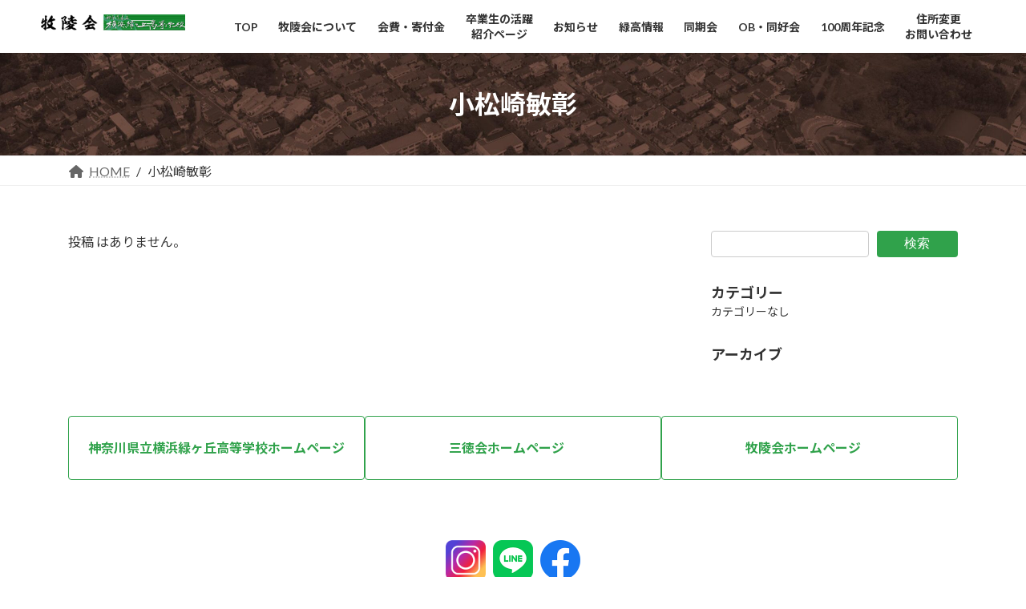

--- FILE ---
content_type: text/html; charset=UTF-8
request_url: https://bokuryoukai.com/author/toshiaki-komatsuzaki/
body_size: 15637
content:
<!DOCTYPE html>
<html lang="ja">
<head>
<meta charset="utf-8">
<meta http-equiv="X-UA-Compatible" content="IE=edge">
<meta name="viewport" content="width=device-width, initial-scale=1">
<!-- Google tag (gtag.js) --><script async src="https://www.googletagmanager.com/gtag/js?id=G-3RGW274GFE"></script><script>window.dataLayer = window.dataLayer || [];function gtag(){dataLayer.push(arguments);}gtag('js', new Date());gtag('config', 'G-3RGW274GFE');</script>
<title>投稿者: 小松崎敏彰 | 牧陵会</title>
<meta name='robots' content='max-image-preview:large' />
<link rel='dns-prefetch' href='//yubinbango.github.io' />
<link rel="alternate" type="application/rss+xml" title="牧陵会 &raquo; フィード" href="https://bokuryoukai.com/feed/" />
<link rel="alternate" type="application/rss+xml" title="牧陵会 &raquo; コメントフィード" href="https://bokuryoukai.com/comments/feed/" />
<link rel="alternate" type="application/rss+xml" title="牧陵会 &raquo; 小松崎敏彰 による投稿のフィード" href="https://bokuryoukai.com/author/toshiaki-komatsuzaki/feed/" />
<meta name="description" content="小松崎敏彰 の記事 牧陵会 " /><style id='wp-img-auto-sizes-contain-inline-css' type='text/css'>
img:is([sizes=auto i],[sizes^="auto," i]){contain-intrinsic-size:3000px 1500px}
/*# sourceURL=wp-img-auto-sizes-contain-inline-css */
</style>
<link rel='preload' id='vkExUnit_common_style-css-preload' href='https://bokuryoukai.com/bokuryo-kai/wp-content/plugins/vk-all-in-one-expansion-unit/assets/css/vkExUnit_style.css?ver=9.110.1.1' as='style' onload="this.onload=null;this.rel='stylesheet'"/>
<link rel='stylesheet' id='vkExUnit_common_style-css' href='https://bokuryoukai.com/bokuryo-kai/wp-content/plugins/vk-all-in-one-expansion-unit/assets/css/vkExUnit_style.css?ver=9.110.1.1' media='print' onload="this.media='all'; this.onload=null;">
<style id='vkExUnit_common_style-inline-css' type='text/css'>
.grecaptcha-badge{bottom: 85px !important;}
:root {--ver_page_top_button_url:url(https://bokuryoukai.com/bokuryo-kai/wp-content/plugins/vk-all-in-one-expansion-unit/assets/images/to-top-btn-icon.svg);}@font-face {font-weight: normal;font-style: normal;font-family: "vk_sns";src: url("https://bokuryoukai.com/bokuryo-kai/wp-content/plugins/vk-all-in-one-expansion-unit/inc/sns/icons/fonts/vk_sns.eot?-bq20cj");src: url("https://bokuryoukai.com/bokuryo-kai/wp-content/plugins/vk-all-in-one-expansion-unit/inc/sns/icons/fonts/vk_sns.eot?#iefix-bq20cj") format("embedded-opentype"),url("https://bokuryoukai.com/bokuryo-kai/wp-content/plugins/vk-all-in-one-expansion-unit/inc/sns/icons/fonts/vk_sns.woff?-bq20cj") format("woff"),url("https://bokuryoukai.com/bokuryo-kai/wp-content/plugins/vk-all-in-one-expansion-unit/inc/sns/icons/fonts/vk_sns.ttf?-bq20cj") format("truetype"),url("https://bokuryoukai.com/bokuryo-kai/wp-content/plugins/vk-all-in-one-expansion-unit/inc/sns/icons/fonts/vk_sns.svg?-bq20cj#vk_sns") format("svg");}
/*# sourceURL=vkExUnit_common_style-inline-css */
</style>
<style id='wp-emoji-styles-inline-css' type='text/css'>

	img.wp-smiley, img.emoji {
		display: inline !important;
		border: none !important;
		box-shadow: none !important;
		height: 1em !important;
		width: 1em !important;
		margin: 0 0.07em !important;
		vertical-align: -0.1em !important;
		background: none !important;
		padding: 0 !important;
	}
/*# sourceURL=wp-emoji-styles-inline-css */
</style>
<style id='wp-block-library-inline-css' type='text/css'>
:root{--wp-block-synced-color:#7a00df;--wp-block-synced-color--rgb:122,0,223;--wp-bound-block-color:var(--wp-block-synced-color);--wp-editor-canvas-background:#ddd;--wp-admin-theme-color:#007cba;--wp-admin-theme-color--rgb:0,124,186;--wp-admin-theme-color-darker-10:#006ba1;--wp-admin-theme-color-darker-10--rgb:0,107,160.5;--wp-admin-theme-color-darker-20:#005a87;--wp-admin-theme-color-darker-20--rgb:0,90,135;--wp-admin-border-width-focus:2px}@media (min-resolution:192dpi){:root{--wp-admin-border-width-focus:1.5px}}.wp-element-button{cursor:pointer}:root .has-very-light-gray-background-color{background-color:#eee}:root .has-very-dark-gray-background-color{background-color:#313131}:root .has-very-light-gray-color{color:#eee}:root .has-very-dark-gray-color{color:#313131}:root .has-vivid-green-cyan-to-vivid-cyan-blue-gradient-background{background:linear-gradient(135deg,#00d084,#0693e3)}:root .has-purple-crush-gradient-background{background:linear-gradient(135deg,#34e2e4,#4721fb 50%,#ab1dfe)}:root .has-hazy-dawn-gradient-background{background:linear-gradient(135deg,#faaca8,#dad0ec)}:root .has-subdued-olive-gradient-background{background:linear-gradient(135deg,#fafae1,#67a671)}:root .has-atomic-cream-gradient-background{background:linear-gradient(135deg,#fdd79a,#004a59)}:root .has-nightshade-gradient-background{background:linear-gradient(135deg,#330968,#31cdcf)}:root .has-midnight-gradient-background{background:linear-gradient(135deg,#020381,#2874fc)}:root{--wp--preset--font-size--normal:16px;--wp--preset--font-size--huge:42px}.has-regular-font-size{font-size:1em}.has-larger-font-size{font-size:2.625em}.has-normal-font-size{font-size:var(--wp--preset--font-size--normal)}.has-huge-font-size{font-size:var(--wp--preset--font-size--huge)}.has-text-align-center{text-align:center}.has-text-align-left{text-align:left}.has-text-align-right{text-align:right}.has-fit-text{white-space:nowrap!important}#end-resizable-editor-section{display:none}.aligncenter{clear:both}.items-justified-left{justify-content:flex-start}.items-justified-center{justify-content:center}.items-justified-right{justify-content:flex-end}.items-justified-space-between{justify-content:space-between}.screen-reader-text{border:0;clip-path:inset(50%);height:1px;margin:-1px;overflow:hidden;padding:0;position:absolute;width:1px;word-wrap:normal!important}.screen-reader-text:focus{background-color:#ddd;clip-path:none;color:#444;display:block;font-size:1em;height:auto;left:5px;line-height:normal;padding:15px 23px 14px;text-decoration:none;top:5px;width:auto;z-index:100000}html :where(.has-border-color){border-style:solid}html :where([style*=border-top-color]){border-top-style:solid}html :where([style*=border-right-color]){border-right-style:solid}html :where([style*=border-bottom-color]){border-bottom-style:solid}html :where([style*=border-left-color]){border-left-style:solid}html :where([style*=border-width]){border-style:solid}html :where([style*=border-top-width]){border-top-style:solid}html :where([style*=border-right-width]){border-right-style:solid}html :where([style*=border-bottom-width]){border-bottom-style:solid}html :where([style*=border-left-width]){border-left-style:solid}html :where(img[class*=wp-image-]){height:auto;max-width:100%}:where(figure){margin:0 0 1em}html :where(.is-position-sticky){--wp-admin--admin-bar--position-offset:var(--wp-admin--admin-bar--height,0px)}@media screen and (max-width:600px){html :where(.is-position-sticky){--wp-admin--admin-bar--position-offset:0px}}
.vk-cols--reverse{flex-direction:row-reverse}.vk-cols--hasbtn{margin-bottom:0}.vk-cols--hasbtn>.row>.vk_gridColumn_item,.vk-cols--hasbtn>.wp-block-column{position:relative;padding-bottom:3em}.vk-cols--hasbtn>.row>.vk_gridColumn_item>.wp-block-buttons,.vk-cols--hasbtn>.row>.vk_gridColumn_item>.vk_button,.vk-cols--hasbtn>.wp-block-column>.wp-block-buttons,.vk-cols--hasbtn>.wp-block-column>.vk_button{position:absolute;bottom:0;width:100%}.vk-cols--fit.wp-block-columns{gap:0}.vk-cols--fit.wp-block-columns,.vk-cols--fit.wp-block-columns:not(.is-not-stacked-on-mobile){margin-top:0;margin-bottom:0;justify-content:space-between}.vk-cols--fit.wp-block-columns>.wp-block-column *:last-child,.vk-cols--fit.wp-block-columns:not(.is-not-stacked-on-mobile)>.wp-block-column *:last-child{margin-bottom:0}.vk-cols--fit.wp-block-columns>.wp-block-column>.wp-block-cover,.vk-cols--fit.wp-block-columns:not(.is-not-stacked-on-mobile)>.wp-block-column>.wp-block-cover{margin-top:0}.vk-cols--fit.wp-block-columns.has-background,.vk-cols--fit.wp-block-columns:not(.is-not-stacked-on-mobile).has-background{padding:0}@media(max-width: 599px){.vk-cols--fit.wp-block-columns:not(.has-background)>.wp-block-column:not(.has-background),.vk-cols--fit.wp-block-columns:not(.is-not-stacked-on-mobile):not(.has-background)>.wp-block-column:not(.has-background){padding-left:0 !important;padding-right:0 !important}}@media(min-width: 782px){.vk-cols--fit.wp-block-columns .block-editor-block-list__block.wp-block-column:not(:first-child),.vk-cols--fit.wp-block-columns>.wp-block-column:not(:first-child),.vk-cols--fit.wp-block-columns:not(.is-not-stacked-on-mobile) .block-editor-block-list__block.wp-block-column:not(:first-child),.vk-cols--fit.wp-block-columns:not(.is-not-stacked-on-mobile)>.wp-block-column:not(:first-child){margin-left:0}}@media(min-width: 600px)and (max-width: 781px){.vk-cols--fit.wp-block-columns .wp-block-column:nth-child(2n),.vk-cols--fit.wp-block-columns:not(.is-not-stacked-on-mobile) .wp-block-column:nth-child(2n){margin-left:0}.vk-cols--fit.wp-block-columns .wp-block-column:not(:only-child),.vk-cols--fit.wp-block-columns:not(.is-not-stacked-on-mobile) .wp-block-column:not(:only-child){flex-basis:50% !important}}.vk-cols--fit--gap1.wp-block-columns{gap:1px}@media(min-width: 600px)and (max-width: 781px){.vk-cols--fit--gap1.wp-block-columns .wp-block-column:not(:only-child){flex-basis:calc(50% - 1px) !important}}.vk-cols--fit.vk-cols--grid>.block-editor-block-list__block,.vk-cols--fit.vk-cols--grid>.wp-block-column,.vk-cols--fit.vk-cols--grid:not(.is-not-stacked-on-mobile)>.block-editor-block-list__block,.vk-cols--fit.vk-cols--grid:not(.is-not-stacked-on-mobile)>.wp-block-column{flex-basis:50%;box-sizing:border-box}@media(max-width: 599px){.vk-cols--fit.vk-cols--grid.vk-cols--grid--alignfull>.wp-block-column:nth-child(2)>.wp-block-cover,.vk-cols--fit.vk-cols--grid.vk-cols--grid--alignfull>.wp-block-column:nth-child(2)>.vk_outer,.vk-cols--fit.vk-cols--grid:not(.is-not-stacked-on-mobile).vk-cols--grid--alignfull>.wp-block-column:nth-child(2)>.wp-block-cover,.vk-cols--fit.vk-cols--grid:not(.is-not-stacked-on-mobile).vk-cols--grid--alignfull>.wp-block-column:nth-child(2)>.vk_outer{width:100vw;margin-right:calc((100% - 100vw)/2);margin-left:calc((100% - 100vw)/2)}}@media(min-width: 600px){.vk-cols--fit.vk-cols--grid.vk-cols--grid--alignfull>.wp-block-column:nth-child(2)>.wp-block-cover,.vk-cols--fit.vk-cols--grid.vk-cols--grid--alignfull>.wp-block-column:nth-child(2)>.vk_outer,.vk-cols--fit.vk-cols--grid:not(.is-not-stacked-on-mobile).vk-cols--grid--alignfull>.wp-block-column:nth-child(2)>.wp-block-cover,.vk-cols--fit.vk-cols--grid:not(.is-not-stacked-on-mobile).vk-cols--grid--alignfull>.wp-block-column:nth-child(2)>.vk_outer{margin-right:calc(100% - 50vw);width:50vw}}@media(min-width: 600px){.vk-cols--fit.vk-cols--grid.vk-cols--grid--alignfull.vk-cols--reverse>.wp-block-column,.vk-cols--fit.vk-cols--grid:not(.is-not-stacked-on-mobile).vk-cols--grid--alignfull.vk-cols--reverse>.wp-block-column{margin-left:0;margin-right:0}.vk-cols--fit.vk-cols--grid.vk-cols--grid--alignfull.vk-cols--reverse>.wp-block-column:nth-child(2)>.wp-block-cover,.vk-cols--fit.vk-cols--grid.vk-cols--grid--alignfull.vk-cols--reverse>.wp-block-column:nth-child(2)>.vk_outer,.vk-cols--fit.vk-cols--grid:not(.is-not-stacked-on-mobile).vk-cols--grid--alignfull.vk-cols--reverse>.wp-block-column:nth-child(2)>.wp-block-cover,.vk-cols--fit.vk-cols--grid:not(.is-not-stacked-on-mobile).vk-cols--grid--alignfull.vk-cols--reverse>.wp-block-column:nth-child(2)>.vk_outer{margin-left:calc(100% - 50vw)}}.vk-cols--menu h2,.vk-cols--menu h3,.vk-cols--menu h4,.vk-cols--menu h5{margin-bottom:.2em;text-shadow:#000 0 0 10px}.vk-cols--menu h2:first-child,.vk-cols--menu h3:first-child,.vk-cols--menu h4:first-child,.vk-cols--menu h5:first-child{margin-top:0}.vk-cols--menu p{margin-bottom:1rem;text-shadow:#000 0 0 10px}.vk-cols--menu .wp-block-cover__inner-container:last-child{margin-bottom:0}.vk-cols--fitbnrs .wp-block-column .wp-block-cover:hover img{filter:unset}.vk-cols--fitbnrs .wp-block-column .wp-block-cover:hover{background-color:unset}.vk-cols--fitbnrs .wp-block-column .wp-block-cover:hover .wp-block-cover__image-background{filter:unset !important}.vk-cols--fitbnrs .wp-block-cover .wp-block-cover__inner-container{position:absolute;height:100%;width:100%}.vk-cols--fitbnrs .vk_button{height:100%;margin:0}.vk-cols--fitbnrs .vk_button .vk_button_btn,.vk-cols--fitbnrs .vk_button .btn{height:100%;width:100%;border:none;box-shadow:none;background-color:unset !important;transition:unset}.vk-cols--fitbnrs .vk_button .vk_button_btn:hover,.vk-cols--fitbnrs .vk_button .btn:hover{transition:unset}.vk-cols--fitbnrs .vk_button .vk_button_btn:after,.vk-cols--fitbnrs .vk_button .btn:after{border:none}.vk-cols--fitbnrs .vk_button .vk_button_link_txt{width:100%;position:absolute;top:50%;left:50%;transform:translateY(-50%) translateX(-50%);font-size:2rem;text-shadow:#000 0 0 10px}.vk-cols--fitbnrs .vk_button .vk_button_link_subCaption{width:100%;position:absolute;top:calc(50% + 2.2em);left:50%;transform:translateY(-50%) translateX(-50%);text-shadow:#000 0 0 10px}@media(min-width: 992px){.vk-cols--media.wp-block-columns{gap:3rem}}.vk-fit-map figure{margin-bottom:0}.vk-fit-map iframe{position:relative;margin-bottom:0;display:block;max-height:400px;width:100vw}.vk-fit-map:is(.alignfull,.alignwide) div{max-width:100%}.vk-table--th--width25 :where(tr>*:first-child){width:25%}.vk-table--th--width30 :where(tr>*:first-child){width:30%}.vk-table--th--width35 :where(tr>*:first-child){width:35%}.vk-table--th--width40 :where(tr>*:first-child){width:40%}.vk-table--th--bg-bright :where(tr>*:first-child){background-color:var(--wp--preset--color--bg-secondary, rgba(0, 0, 0, 0.05))}@media(max-width: 599px){.vk-table--mobile-block :is(th,td){width:100%;display:block}.vk-table--mobile-block.wp-block-table table :is(th,td){border-top:none}}.vk-table--width--th25 :where(tr>*:first-child){width:25%}.vk-table--width--th30 :where(tr>*:first-child){width:30%}.vk-table--width--th35 :where(tr>*:first-child){width:35%}.vk-table--width--th40 :where(tr>*:first-child){width:40%}.no-margin{margin:0}@media(max-width: 599px){.wp-block-image.vk-aligncenter--mobile>.alignright{float:none;margin-left:auto;margin-right:auto}.vk-no-padding-horizontal--mobile{padding-left:0 !important;padding-right:0 !important}}
/* VK Color Palettes */:root{ --wp--preset--color--vk-color-primary:#30a24b}/* --vk-color-primary is deprecated. */:root{ --vk-color-primary: var(--wp--preset--color--vk-color-primary);}:root{ --wp--preset--color--vk-color-primary-dark:#26823c}/* --vk-color-primary-dark is deprecated. */:root{ --vk-color-primary-dark: var(--wp--preset--color--vk-color-primary-dark);}:root{ --wp--preset--color--vk-color-primary-vivid:#35b253}/* --vk-color-primary-vivid is deprecated. */:root{ --vk-color-primary-vivid: var(--wp--preset--color--vk-color-primary-vivid);}:root{ --wp--preset--color--vk-color-custom-1:#30a24b}/* --vk-color-custom-1 is deprecated. */:root{ --vk-color-custom-1: var(--wp--preset--color--vk-color-custom-1);}

/*# sourceURL=wp-block-library-inline-css */
</style><style id='wp-block-search-inline-css' type='text/css'>
.wp-block-search__button{margin-left:10px;word-break:normal}.wp-block-search__button.has-icon{line-height:0}.wp-block-search__button svg{height:1.25em;min-height:24px;min-width:24px;width:1.25em;fill:currentColor;vertical-align:text-bottom}:where(.wp-block-search__button){border:1px solid #ccc;padding:6px 10px}.wp-block-search__inside-wrapper{display:flex;flex:auto;flex-wrap:nowrap;max-width:100%}.wp-block-search__label{width:100%}.wp-block-search.wp-block-search__button-only .wp-block-search__button{box-sizing:border-box;display:flex;flex-shrink:0;justify-content:center;margin-left:0;max-width:100%}.wp-block-search.wp-block-search__button-only .wp-block-search__inside-wrapper{min-width:0!important;transition-property:width}.wp-block-search.wp-block-search__button-only .wp-block-search__input{flex-basis:100%;transition-duration:.3s}.wp-block-search.wp-block-search__button-only.wp-block-search__searchfield-hidden,.wp-block-search.wp-block-search__button-only.wp-block-search__searchfield-hidden .wp-block-search__inside-wrapper{overflow:hidden}.wp-block-search.wp-block-search__button-only.wp-block-search__searchfield-hidden .wp-block-search__input{border-left-width:0!important;border-right-width:0!important;flex-basis:0;flex-grow:0;margin:0;min-width:0!important;padding-left:0!important;padding-right:0!important;width:0!important}:where(.wp-block-search__input){appearance:none;border:1px solid #949494;flex-grow:1;font-family:inherit;font-size:inherit;font-style:inherit;font-weight:inherit;letter-spacing:inherit;line-height:inherit;margin-left:0;margin-right:0;min-width:3rem;padding:8px;text-decoration:unset!important;text-transform:inherit}:where(.wp-block-search__button-inside .wp-block-search__inside-wrapper){background-color:#fff;border:1px solid #949494;box-sizing:border-box;padding:4px}:where(.wp-block-search__button-inside .wp-block-search__inside-wrapper) .wp-block-search__input{border:none;border-radius:0;padding:0 4px}:where(.wp-block-search__button-inside .wp-block-search__inside-wrapper) .wp-block-search__input:focus{outline:none}:where(.wp-block-search__button-inside .wp-block-search__inside-wrapper) :where(.wp-block-search__button){padding:4px 8px}.wp-block-search.aligncenter .wp-block-search__inside-wrapper{margin:auto}.wp-block[data-align=right] .wp-block-search.wp-block-search__button-only .wp-block-search__inside-wrapper{float:right}
/*# sourceURL=https://bokuryoukai.com/bokuryo-kai/wp-includes/blocks/search/style.min.css */
</style>
<style id='wp-block-columns-inline-css' type='text/css'>
.wp-block-columns{box-sizing:border-box;display:flex;flex-wrap:wrap!important}@media (min-width:782px){.wp-block-columns{flex-wrap:nowrap!important}}.wp-block-columns{align-items:normal!important}.wp-block-columns.are-vertically-aligned-top{align-items:flex-start}.wp-block-columns.are-vertically-aligned-center{align-items:center}.wp-block-columns.are-vertically-aligned-bottom{align-items:flex-end}@media (max-width:781px){.wp-block-columns:not(.is-not-stacked-on-mobile)>.wp-block-column{flex-basis:100%!important}}@media (min-width:782px){.wp-block-columns:not(.is-not-stacked-on-mobile)>.wp-block-column{flex-basis:0;flex-grow:1}.wp-block-columns:not(.is-not-stacked-on-mobile)>.wp-block-column[style*=flex-basis]{flex-grow:0}}.wp-block-columns.is-not-stacked-on-mobile{flex-wrap:nowrap!important}.wp-block-columns.is-not-stacked-on-mobile>.wp-block-column{flex-basis:0;flex-grow:1}.wp-block-columns.is-not-stacked-on-mobile>.wp-block-column[style*=flex-basis]{flex-grow:0}:where(.wp-block-columns){margin-bottom:1.75em}:where(.wp-block-columns.has-background){padding:1.25em 2.375em}.wp-block-column{flex-grow:1;min-width:0;overflow-wrap:break-word;word-break:break-word}.wp-block-column.is-vertically-aligned-top{align-self:flex-start}.wp-block-column.is-vertically-aligned-center{align-self:center}.wp-block-column.is-vertically-aligned-bottom{align-self:flex-end}.wp-block-column.is-vertically-aligned-stretch{align-self:stretch}.wp-block-column.is-vertically-aligned-bottom,.wp-block-column.is-vertically-aligned-center,.wp-block-column.is-vertically-aligned-top{width:100%}
/*# sourceURL=https://bokuryoukai.com/bokuryo-kai/wp-includes/blocks/columns/style.min.css */
</style>
<style id='global-styles-inline-css' type='text/css'>
:root{--wp--preset--aspect-ratio--square: 1;--wp--preset--aspect-ratio--4-3: 4/3;--wp--preset--aspect-ratio--3-4: 3/4;--wp--preset--aspect-ratio--3-2: 3/2;--wp--preset--aspect-ratio--2-3: 2/3;--wp--preset--aspect-ratio--16-9: 16/9;--wp--preset--aspect-ratio--9-16: 9/16;--wp--preset--color--black: #000000;--wp--preset--color--cyan-bluish-gray: #abb8c3;--wp--preset--color--white: #ffffff;--wp--preset--color--pale-pink: #f78da7;--wp--preset--color--vivid-red: #cf2e2e;--wp--preset--color--luminous-vivid-orange: #ff6900;--wp--preset--color--luminous-vivid-amber: #fcb900;--wp--preset--color--light-green-cyan: #7bdcb5;--wp--preset--color--vivid-green-cyan: #00d084;--wp--preset--color--pale-cyan-blue: #8ed1fc;--wp--preset--color--vivid-cyan-blue: #0693e3;--wp--preset--color--vivid-purple: #9b51e0;--wp--preset--color--vk-color-primary: #30a24b;--wp--preset--color--vk-color-primary-dark: #26823c;--wp--preset--color--vk-color-primary-vivid: #35b253;--wp--preset--color--vk-color-custom-1: #30a24b;--wp--preset--gradient--vivid-cyan-blue-to-vivid-purple: linear-gradient(135deg,rgba(6,147,227,1) 0%,rgb(155,81,224) 100%);--wp--preset--gradient--light-green-cyan-to-vivid-green-cyan: linear-gradient(135deg,rgb(122,220,180) 0%,rgb(0,208,130) 100%);--wp--preset--gradient--luminous-vivid-amber-to-luminous-vivid-orange: linear-gradient(135deg,rgba(252,185,0,1) 0%,rgba(255,105,0,1) 100%);--wp--preset--gradient--luminous-vivid-orange-to-vivid-red: linear-gradient(135deg,rgba(255,105,0,1) 0%,rgb(207,46,46) 100%);--wp--preset--gradient--very-light-gray-to-cyan-bluish-gray: linear-gradient(135deg,rgb(238,238,238) 0%,rgb(169,184,195) 100%);--wp--preset--gradient--cool-to-warm-spectrum: linear-gradient(135deg,rgb(74,234,220) 0%,rgb(151,120,209) 20%,rgb(207,42,186) 40%,rgb(238,44,130) 60%,rgb(251,105,98) 80%,rgb(254,248,76) 100%);--wp--preset--gradient--blush-light-purple: linear-gradient(135deg,rgb(255,206,236) 0%,rgb(152,150,240) 100%);--wp--preset--gradient--blush-bordeaux: linear-gradient(135deg,rgb(254,205,165) 0%,rgb(254,45,45) 50%,rgb(107,0,62) 100%);--wp--preset--gradient--luminous-dusk: linear-gradient(135deg,rgb(255,203,112) 0%,rgb(199,81,192) 50%,rgb(65,88,208) 100%);--wp--preset--gradient--pale-ocean: linear-gradient(135deg,rgb(255,245,203) 0%,rgb(182,227,212) 50%,rgb(51,167,181) 100%);--wp--preset--gradient--electric-grass: linear-gradient(135deg,rgb(202,248,128) 0%,rgb(113,206,126) 100%);--wp--preset--gradient--midnight: linear-gradient(135deg,rgb(2,3,129) 0%,rgb(40,116,252) 100%);--wp--preset--gradient--vivid-green-cyan-to-vivid-cyan-blue: linear-gradient(135deg,rgba(0,208,132,1) 0%,rgba(6,147,227,1) 100%);--wp--preset--font-size--small: 14px;--wp--preset--font-size--medium: 20px;--wp--preset--font-size--large: 24px;--wp--preset--font-size--x-large: 42px;--wp--preset--font-size--regular: 16px;--wp--preset--font-size--huge: 36px;--wp--preset--spacing--20: 0.44rem;--wp--preset--spacing--30: 0.67rem;--wp--preset--spacing--40: 1rem;--wp--preset--spacing--50: 1.5rem;--wp--preset--spacing--60: 2.25rem;--wp--preset--spacing--70: 3.38rem;--wp--preset--spacing--80: 5.06rem;--wp--preset--shadow--natural: 6px 6px 9px rgba(0, 0, 0, 0.2);--wp--preset--shadow--deep: 12px 12px 50px rgba(0, 0, 0, 0.4);--wp--preset--shadow--sharp: 6px 6px 0px rgba(0, 0, 0, 0.2);--wp--preset--shadow--outlined: 6px 6px 0px -3px rgb(255, 255, 255), 6px 6px rgb(0, 0, 0);--wp--preset--shadow--crisp: 6px 6px 0px rgb(0, 0, 0);}:where(.is-layout-flex){gap: 0.5em;}:where(.is-layout-grid){gap: 0.5em;}body .is-layout-flex{display: flex;}.is-layout-flex{flex-wrap: wrap;align-items: center;}.is-layout-flex > :is(*, div){margin: 0;}body .is-layout-grid{display: grid;}.is-layout-grid > :is(*, div){margin: 0;}:where(.wp-block-columns.is-layout-flex){gap: 2em;}:where(.wp-block-columns.is-layout-grid){gap: 2em;}:where(.wp-block-post-template.is-layout-flex){gap: 1.25em;}:where(.wp-block-post-template.is-layout-grid){gap: 1.25em;}.has-black-color{color: var(--wp--preset--color--black) !important;}.has-cyan-bluish-gray-color{color: var(--wp--preset--color--cyan-bluish-gray) !important;}.has-white-color{color: var(--wp--preset--color--white) !important;}.has-pale-pink-color{color: var(--wp--preset--color--pale-pink) !important;}.has-vivid-red-color{color: var(--wp--preset--color--vivid-red) !important;}.has-luminous-vivid-orange-color{color: var(--wp--preset--color--luminous-vivid-orange) !important;}.has-luminous-vivid-amber-color{color: var(--wp--preset--color--luminous-vivid-amber) !important;}.has-light-green-cyan-color{color: var(--wp--preset--color--light-green-cyan) !important;}.has-vivid-green-cyan-color{color: var(--wp--preset--color--vivid-green-cyan) !important;}.has-pale-cyan-blue-color{color: var(--wp--preset--color--pale-cyan-blue) !important;}.has-vivid-cyan-blue-color{color: var(--wp--preset--color--vivid-cyan-blue) !important;}.has-vivid-purple-color{color: var(--wp--preset--color--vivid-purple) !important;}.has-vk-color-primary-color{color: var(--wp--preset--color--vk-color-primary) !important;}.has-vk-color-primary-dark-color{color: var(--wp--preset--color--vk-color-primary-dark) !important;}.has-vk-color-primary-vivid-color{color: var(--wp--preset--color--vk-color-primary-vivid) !important;}.has-vk-color-custom-1-color{color: var(--wp--preset--color--vk-color-custom-1) !important;}.has-black-background-color{background-color: var(--wp--preset--color--black) !important;}.has-cyan-bluish-gray-background-color{background-color: var(--wp--preset--color--cyan-bluish-gray) !important;}.has-white-background-color{background-color: var(--wp--preset--color--white) !important;}.has-pale-pink-background-color{background-color: var(--wp--preset--color--pale-pink) !important;}.has-vivid-red-background-color{background-color: var(--wp--preset--color--vivid-red) !important;}.has-luminous-vivid-orange-background-color{background-color: var(--wp--preset--color--luminous-vivid-orange) !important;}.has-luminous-vivid-amber-background-color{background-color: var(--wp--preset--color--luminous-vivid-amber) !important;}.has-light-green-cyan-background-color{background-color: var(--wp--preset--color--light-green-cyan) !important;}.has-vivid-green-cyan-background-color{background-color: var(--wp--preset--color--vivid-green-cyan) !important;}.has-pale-cyan-blue-background-color{background-color: var(--wp--preset--color--pale-cyan-blue) !important;}.has-vivid-cyan-blue-background-color{background-color: var(--wp--preset--color--vivid-cyan-blue) !important;}.has-vivid-purple-background-color{background-color: var(--wp--preset--color--vivid-purple) !important;}.has-vk-color-primary-background-color{background-color: var(--wp--preset--color--vk-color-primary) !important;}.has-vk-color-primary-dark-background-color{background-color: var(--wp--preset--color--vk-color-primary-dark) !important;}.has-vk-color-primary-vivid-background-color{background-color: var(--wp--preset--color--vk-color-primary-vivid) !important;}.has-vk-color-custom-1-background-color{background-color: var(--wp--preset--color--vk-color-custom-1) !important;}.has-black-border-color{border-color: var(--wp--preset--color--black) !important;}.has-cyan-bluish-gray-border-color{border-color: var(--wp--preset--color--cyan-bluish-gray) !important;}.has-white-border-color{border-color: var(--wp--preset--color--white) !important;}.has-pale-pink-border-color{border-color: var(--wp--preset--color--pale-pink) !important;}.has-vivid-red-border-color{border-color: var(--wp--preset--color--vivid-red) !important;}.has-luminous-vivid-orange-border-color{border-color: var(--wp--preset--color--luminous-vivid-orange) !important;}.has-luminous-vivid-amber-border-color{border-color: var(--wp--preset--color--luminous-vivid-amber) !important;}.has-light-green-cyan-border-color{border-color: var(--wp--preset--color--light-green-cyan) !important;}.has-vivid-green-cyan-border-color{border-color: var(--wp--preset--color--vivid-green-cyan) !important;}.has-pale-cyan-blue-border-color{border-color: var(--wp--preset--color--pale-cyan-blue) !important;}.has-vivid-cyan-blue-border-color{border-color: var(--wp--preset--color--vivid-cyan-blue) !important;}.has-vivid-purple-border-color{border-color: var(--wp--preset--color--vivid-purple) !important;}.has-vk-color-primary-border-color{border-color: var(--wp--preset--color--vk-color-primary) !important;}.has-vk-color-primary-dark-border-color{border-color: var(--wp--preset--color--vk-color-primary-dark) !important;}.has-vk-color-primary-vivid-border-color{border-color: var(--wp--preset--color--vk-color-primary-vivid) !important;}.has-vk-color-custom-1-border-color{border-color: var(--wp--preset--color--vk-color-custom-1) !important;}.has-vivid-cyan-blue-to-vivid-purple-gradient-background{background: var(--wp--preset--gradient--vivid-cyan-blue-to-vivid-purple) !important;}.has-light-green-cyan-to-vivid-green-cyan-gradient-background{background: var(--wp--preset--gradient--light-green-cyan-to-vivid-green-cyan) !important;}.has-luminous-vivid-amber-to-luminous-vivid-orange-gradient-background{background: var(--wp--preset--gradient--luminous-vivid-amber-to-luminous-vivid-orange) !important;}.has-luminous-vivid-orange-to-vivid-red-gradient-background{background: var(--wp--preset--gradient--luminous-vivid-orange-to-vivid-red) !important;}.has-very-light-gray-to-cyan-bluish-gray-gradient-background{background: var(--wp--preset--gradient--very-light-gray-to-cyan-bluish-gray) !important;}.has-cool-to-warm-spectrum-gradient-background{background: var(--wp--preset--gradient--cool-to-warm-spectrum) !important;}.has-blush-light-purple-gradient-background{background: var(--wp--preset--gradient--blush-light-purple) !important;}.has-blush-bordeaux-gradient-background{background: var(--wp--preset--gradient--blush-bordeaux) !important;}.has-luminous-dusk-gradient-background{background: var(--wp--preset--gradient--luminous-dusk) !important;}.has-pale-ocean-gradient-background{background: var(--wp--preset--gradient--pale-ocean) !important;}.has-electric-grass-gradient-background{background: var(--wp--preset--gradient--electric-grass) !important;}.has-midnight-gradient-background{background: var(--wp--preset--gradient--midnight) !important;}.has-small-font-size{font-size: var(--wp--preset--font-size--small) !important;}.has-medium-font-size{font-size: var(--wp--preset--font-size--medium) !important;}.has-large-font-size{font-size: var(--wp--preset--font-size--large) !important;}.has-x-large-font-size{font-size: var(--wp--preset--font-size--x-large) !important;}
:where(.wp-block-columns.is-layout-flex){gap: 2em;}:where(.wp-block-columns.is-layout-grid){gap: 2em;}
/*# sourceURL=global-styles-inline-css */
</style>
<style id='core-block-supports-inline-css' type='text/css'>
.wp-container-core-columns-is-layout-9d6595d7{flex-wrap:nowrap;}
/*# sourceURL=core-block-supports-inline-css */
</style>

<style id='classic-theme-styles-inline-css' type='text/css'>
/*! This file is auto-generated */
.wp-block-button__link{color:#fff;background-color:#32373c;border-radius:9999px;box-shadow:none;text-decoration:none;padding:calc(.667em + 2px) calc(1.333em + 2px);font-size:1.125em}.wp-block-file__button{background:#32373c;color:#fff;text-decoration:none}
/*# sourceURL=/wp-includes/css/classic-themes.min.css */
</style>
<link rel='stylesheet' id='vk-swiper-style-css' href='https://bokuryoukai.com/bokuryo-kai/wp-content/plugins/vk-blocks/vendor/vektor-inc/vk-swiper/src/assets/css/swiper-bundle.min.css?ver=11.0.2' type='text/css' media='all' />
<link rel='stylesheet' id='lightning-common-style-css' href='https://bokuryoukai.com/bokuryo-kai/wp-content/themes/lightning/_g3/assets/css/style.css?ver=15.29.0' type='text/css' media='all' />
<style id='lightning-common-style-inline-css' type='text/css'>
/* Lightning */:root {--vk-color-primary:#30a24b;--vk-color-primary-dark:#26823c;--vk-color-primary-vivid:#35b253;--g_nav_main_acc_icon_open_url:url(https://bokuryoukai.com/bokuryo-kai/wp-content/themes/lightning/_g3/inc/vk-mobile-nav/package/images/vk-menu-acc-icon-open-black.svg);--g_nav_main_acc_icon_close_url: url(https://bokuryoukai.com/bokuryo-kai/wp-content/themes/lightning/_g3/inc/vk-mobile-nav/package/images/vk-menu-close-black.svg);--g_nav_sub_acc_icon_open_url: url(https://bokuryoukai.com/bokuryo-kai/wp-content/themes/lightning/_g3/inc/vk-mobile-nav/package/images/vk-menu-acc-icon-open-white.svg);--g_nav_sub_acc_icon_close_url: url(https://bokuryoukai.com/bokuryo-kai/wp-content/themes/lightning/_g3/inc/vk-mobile-nav/package/images/vk-menu-close-white.svg);}@media (max-width: 991px) { .site-header-logo img { max-height: 50px; } }
:root{--swiper-navigation-color: #fff;}
html{scroll-padding-top:var(--vk-size-admin-bar);}
/* vk-mobile-nav */:root {--vk-mobile-nav-menu-btn-bg-src: url("https://bokuryoukai.com/bokuryo-kai/wp-content/themes/lightning/_g3/inc/vk-mobile-nav/package/images/vk-menu-btn-black.svg");--vk-mobile-nav-menu-btn-close-bg-src: url("https://bokuryoukai.com/bokuryo-kai/wp-content/themes/lightning/_g3/inc/vk-mobile-nav/package/images/vk-menu-close-black.svg");--vk-menu-acc-icon-open-black-bg-src: url("https://bokuryoukai.com/bokuryo-kai/wp-content/themes/lightning/_g3/inc/vk-mobile-nav/package/images/vk-menu-acc-icon-open-black.svg");--vk-menu-acc-icon-open-white-bg-src: url("https://bokuryoukai.com/bokuryo-kai/wp-content/themes/lightning/_g3/inc/vk-mobile-nav/package/images/vk-menu-acc-icon-open-white.svg");--vk-menu-acc-icon-close-black-bg-src: url("https://bokuryoukai.com/bokuryo-kai/wp-content/themes/lightning/_g3/inc/vk-mobile-nav/package/images/vk-menu-close-black.svg");--vk-menu-acc-icon-close-white-bg-src: url("https://bokuryoukai.com/bokuryo-kai/wp-content/themes/lightning/_g3/inc/vk-mobile-nav/package/images/vk-menu-close-white.svg");}
/*# sourceURL=lightning-common-style-inline-css */
</style>
<link rel='stylesheet' id='lightning-design-style-css' href='https://bokuryoukai.com/bokuryo-kai/wp-content/themes/lightning/_g3/design-skin/origin3/css/style.css?ver=15.29.0' type='text/css' media='all' />
<style id='lightning-design-style-inline-css' type='text/css'>
.tagcloud a:before { font-family: "Font Awesome 5 Free";content: "\f02b";font-weight: bold; }
/*# sourceURL=lightning-design-style-inline-css */
</style>
<link rel='preload' id='vk-blog-card-css-preload' href='https://bokuryoukai.com/bokuryo-kai/wp-content/themes/lightning/_g3/inc/vk-wp-oembed-blog-card/package/css/blog-card.css?ver=6.9' as='style' onload="this.onload=null;this.rel='stylesheet'"/>
<link rel='stylesheet' id='vk-blog-card-css' href='https://bokuryoukai.com/bokuryo-kai/wp-content/themes/lightning/_g3/inc/vk-wp-oembed-blog-card/package/css/blog-card.css?ver=6.9' media='print' onload="this.media='all'; this.onload=null;">
<link rel='stylesheet' id='vk-blocks-build-css-css' href='https://bokuryoukai.com/bokuryo-kai/wp-content/plugins/vk-blocks/build/block-build.css?ver=1.108.0.1' type='text/css' media='all' />
<style id='vk-blocks-build-css-inline-css' type='text/css'>
:root {--vk_flow-arrow: url(https://bokuryoukai.com/bokuryo-kai/wp-content/plugins/vk-blocks/inc/vk-blocks/images/arrow_bottom.svg);--vk_image-mask-circle: url(https://bokuryoukai.com/bokuryo-kai/wp-content/plugins/vk-blocks/inc/vk-blocks/images/circle.svg);--vk_image-mask-wave01: url(https://bokuryoukai.com/bokuryo-kai/wp-content/plugins/vk-blocks/inc/vk-blocks/images/wave01.svg);--vk_image-mask-wave02: url(https://bokuryoukai.com/bokuryo-kai/wp-content/plugins/vk-blocks/inc/vk-blocks/images/wave02.svg);--vk_image-mask-wave03: url(https://bokuryoukai.com/bokuryo-kai/wp-content/plugins/vk-blocks/inc/vk-blocks/images/wave03.svg);--vk_image-mask-wave04: url(https://bokuryoukai.com/bokuryo-kai/wp-content/plugins/vk-blocks/inc/vk-blocks/images/wave04.svg);}

	:root {

		--vk-balloon-border-width:1px;

		--vk-balloon-speech-offset:-12px;
	}
	
/*# sourceURL=vk-blocks-build-css-inline-css */
</style>
<link rel='preload' id='lightning-theme-style-css-preload' href='https://bokuryoukai.com/bokuryo-kai/wp-content/themes/lightning-child/style.css?ver=15.29.0' as='style' onload="this.onload=null;this.rel='stylesheet'"/>
<link rel='stylesheet' id='lightning-theme-style-css' href='https://bokuryoukai.com/bokuryo-kai/wp-content/themes/lightning-child/style.css?ver=15.29.0' media='print' onload="this.media='all'; this.onload=null;">
<link rel='preload' id='vk-font-awesome-css-preload' href='https://bokuryoukai.com/bokuryo-kai/wp-content/themes/lightning/vendor/vektor-inc/font-awesome-versions/src/versions/6/css/all.min.css?ver=6.4.2' as='style' onload="this.onload=null;this.rel='stylesheet'"/>
<link rel='stylesheet' id='vk-font-awesome-css' href='https://bokuryoukai.com/bokuryo-kai/wp-content/themes/lightning/vendor/vektor-inc/font-awesome-versions/src/versions/6/css/all.min.css?ver=6.4.2' media='print' onload="this.media='all'; this.onload=null;">
<link rel="https://api.w.org/" href="https://bokuryoukai.com/wp-json/" /><link rel="alternate" title="JSON" type="application/json" href="https://bokuryoukai.com/wp-json/wp/v2/users/5" /><link rel="EditURI" type="application/rsd+xml" title="RSD" href="https://bokuryoukai.com/bokuryo-kai/xmlrpc.php?rsd" />
<meta name="generator" content="WordPress 6.9" />
<meta name="robots" content="noindex,follow" /><script type="application/ld+json">
{
    "@context": "https://schema.org",
    "@type": "BreadcrumbList",
    "itemListElement": [
        {
            "@type": "ListItem",
            "position": 1,
            "name": "HOME",
            "item": "https://bokuryoukai.com"
        },
        {
            "@type": "ListItem",
            "position": 2,
            "name": "小松崎敏彰"
        }
    ]
}</script><link rel="icon" href="https://bokuryoukai.com/bokuryo-kai/wp-content/uploads/2024/12/cropped-favicon-32x32.png" sizes="32x32" />
<link rel="icon" href="https://bokuryoukai.com/bokuryo-kai/wp-content/uploads/2024/12/cropped-favicon-192x192.png" sizes="192x192" />
<link rel="apple-touch-icon" href="https://bokuryoukai.com/bokuryo-kai/wp-content/uploads/2024/12/cropped-favicon-180x180.png" />
<meta name="msapplication-TileImage" content="https://bokuryoukai.com/bokuryo-kai/wp-content/uploads/2024/12/cropped-favicon-270x270.png" />
<link rel='preload' id='add_google_fonts_Lato-css-preload' href='//fonts.googleapis.com/css2?family=Lato%3Awght%40400%3B700&#038;display=swap&#038;subset=japanese&#038;ver=15.29.0' as='style' onload="this.onload=null;this.rel='stylesheet'"/>
<link rel='stylesheet' id='add_google_fonts_Lato-css' href='//fonts.googleapis.com/css2?family=Lato%3Awght%40400%3B700&#038;display=swap&#038;subset=japanese&#038;ver=15.29.0' media='print' onload="this.media='all'; this.onload=null;">
<link rel='preload' id='add_google_fonts_noto_sans-css-preload' href='//fonts.googleapis.com/css2?family=Noto+Sans+JP%3Awght%40400%3B700&#038;display=swap&#038;subset=japanese&#038;ver=15.29.0' as='style' onload="this.onload=null;this.rel='stylesheet'"/>
<link rel='stylesheet' id='add_google_fonts_noto_sans-css' href='//fonts.googleapis.com/css2?family=Noto+Sans+JP%3Awght%40400%3B700&#038;display=swap&#038;subset=japanese&#038;ver=15.29.0' media='print' onload="this.media='all'; this.onload=null;">
</head>
<body class="archive author author-toshiaki-komatsuzaki author-5 wp-embed-responsive wp-theme-lightning wp-child-theme-lightning-child vk-blocks sidebar-fix sidebar-fix-priority-top device-pc fa_v6_css post-type-post">
<a class="skip-link screen-reader-text" href="#main">コンテンツへスキップ</a>
<a class="skip-link screen-reader-text" href="#vk-mobile-nav">ナビゲーションに移動</a>

<header id="site-header" class="site-header site-header--layout--nav-float">
		<div id="site-header-container" class="site-header-container container">

				<div class="site-header-logo">
		<a href="https://bokuryoukai.com/">
			<span><img src="https://bokuryoukai.com/bokuryo-kai/wp-content/uploads/2024/12/logo.png" alt="牧陵会" /></span>
		</a>
		</div>

		
		<nav id="global-nav" class="global-nav global-nav--layout--float-right"><ul id="menu-%e3%83%a1%e3%82%a4%e3%83%b3%e3%83%a1%e3%83%8b%e3%83%a5%e3%83%bc" class="menu vk-menu-acc global-nav-list nav"><li id="menu-item-2487" class="menu-item menu-item-type-post_type menu-item-object-page menu-item-home menu-item-has-children"><a href="https://bokuryoukai.com/"><strong class="global-nav-name">TOP</strong></a>
<ul class="sub-menu">
	<li id="menu-item-2488" class="menu-item menu-item-type-custom menu-item-object-custom menu-item-home menu-item-anchor"><a href="https://bokuryoukai.com/#t-event">特別イベント</a></li>
	<li id="menu-item-2489" class="menu-item menu-item-type-custom menu-item-object-custom menu-item-home menu-item-anchor"><a href="https://bokuryoukai.com/#topics">トピックス</a></li>
	<li id="menu-item-2490" class="menu-item menu-item-type-custom menu-item-object-custom"><a href="https://bokuryoukai.com/100th_anniversary/event-news/">100周年記念／お知らせ</a></li>
	<li id="menu-item-2491" class="menu-item menu-item-type-custom menu-item-object-custom"><a href="https://bokuryoukai.com/news/">牧陵会からのお知らせ</a></li>
	<li id="menu-item-2492" class="menu-item menu-item-type-custom menu-item-object-custom"><a href="https://bokuryoukai.com/reunion-news/">同期会からのお知らせ</a></li>
	<li id="menu-item-2493" class="menu-item menu-item-type-custom menu-item-object-custom"><a href="https://bokuryoukai.com/club-news/">OB・同好会からのお知らせ</a></li>
	<li id="menu-item-2494" class="menu-item menu-item-type-custom menu-item-object-custom"><a target="_blank" href="https://bokuryoukai.com/news_cat/%e7%b7%91%e9%ab%98%e6%83%85%e5%a0%b1/">緑高からのお知らせ</a></li>
</ul>
</li>
<li id="menu-item-2495" class="menu-item menu-item-type-post_type menu-item-object-page menu-item-has-children"><a href="https://bokuryoukai.com/about/"><strong class="global-nav-name">牧陵会について</strong></a>
<ul class="sub-menu">
	<li id="menu-item-2497" class="menu-item menu-item-type-post_type menu-item-object-page"><a href="https://bokuryoukai.com/about/">牧陵会の概要</a></li>
	<li id="menu-item-2498" class="menu-item menu-item-type-post_type menu-item-object-page"><a href="https://bokuryoukai.com/school-song/">校歌</a></li>
	<li id="menu-item-2499" class="menu-item menu-item-type-custom menu-item-object-custom menu-item-has-children menu-item-anchor"><a href="#">牧陵新聞</a>
	<ul class="sub-menu">
		<li id="menu-item-2500" class="menu-item menu-item-type-custom menu-item-object-custom"><a href="https://bokuryoukai.com/news_cat/%e7%89%a7%e9%99%b5%e6%96%b0%e8%81%9e/">46号~  (2023R5年8月~)</a></li>
		<li id="menu-item-2501" class="menu-item menu-item-type-custom menu-item-object-custom"><a target="_blank" href="https://www.xn--6oq837ffxy.com/index.php?%E7%89%A7%E9%99%B5%E6%96%B0%E8%81%9E27%E5%8F%B7">27~45号(2013H25年10月~2023R5年8月)</a></li>
		<li id="menu-item-2502" class="menu-item menu-item-type-custom menu-item-object-custom"><a target="_blank" href="https://www.xn--6oq837ffxy.com/index.php?%E7%89%A7%E9%99%B5%E6%96%B0%E8%81%9E%E3%80%80%EF%BC%92%EF%BC%90%EF%BD%9E%EF%BC%92%EF%BC%96%E5%8F%B7">20~26号(2010H22年2月~2013H25年3月)</a></li>
		<li id="menu-item-2503" class="menu-item menu-item-type-custom menu-item-object-custom"><a target="_blank" href="https://bokuryousinbun.xn--6oq837ffxy.com/index.php">9~19号(1998H10年12月~2009H21年2月</a></li>
	</ul>
</li>
	<li id="menu-item-2504" class="menu-item menu-item-type-custom menu-item-object-custom menu-item-has-children"><a href="https://bokuryoukai.com/news_cat/%e7%b7%91%e9%ab%98%e6%83%85%e5%a0%b1/">緑高情報</a>
	<ul class="sub-menu">
		<li id="menu-item-2505" class="menu-item menu-item-type-custom menu-item-object-custom"><a href="https://bokuryoukai.com/news_cat/%e7%b7%91%e9%ab%98%e6%83%85%e5%a0%b1/">2023R5年8月~現在</a></li>
		<li id="menu-item-2506" class="menu-item menu-item-type-custom menu-item-object-custom"><a target="_blank" href="https://www.xn--6oq837ffxy.com/index.php?%E6%AF%8D%E6%A0%A1%E3%81%A0%E3%82%88%E3%82%8A">2008H20年10月~2023R5年8月</a></li>
	</ul>
</li>
</ul>
</li>
<li id="menu-item-2507" class="menu-item menu-item-type-post_type menu-item-object-page menu-item-has-children"><a href="https://bokuryoukai.com/membershipfee-donation/"><strong class="global-nav-name">会費・寄付金</strong></a>
<ul class="sub-menu">
	<li id="menu-item-2508" class="menu-item menu-item-type-custom menu-item-object-custom menu-item-anchor"><a href="https://bokuryoukai.com/membershipfee-donation/#cashless-payment">キャッシュレス決済</a></li>
	<li id="menu-item-2509" class="menu-item menu-item-type-custom menu-item-object-custom menu-item-anchor"><a href="https://bokuryoukai.com/membershipfee-donation/#bank-payment">銀行振込でお支払い</a></li>
	<li id="menu-item-2512" class="menu-item menu-item-type-custom menu-item-object-custom"><a target="_blank" href="https://bokuryoukai.com/bokuryo-kai/wp-content/uploads/2024/12/%E5%8D%92%E5%B9%B4%E6%97%A9%E8%A6%8B%E8%A1%A8.pdf">卒業期(卒業年)早見表</a></li>
	<li id="menu-item-2581" class="menu-item menu-item-type-post_type menu-item-object-page"><a target="_blank" href="https://bokuryoukai.com/contact/">住所変更・お問合せ</a></li>
	<li id="menu-item-2511" class="menu-item menu-item-type-custom menu-item-object-custom"><a target="_blank" href="https://bokuryoukai.com/reunion-news/%e5%ae%9b%e5%85%88%e4%b8%8d%e6%98%8e%e8%80%85%e3%83%aa%e3%82%b9%e3%83%88/">宛先不明者</a></li>
	<li id="menu-item-2510" class="menu-item menu-item-type-custom menu-item-object-custom"><a target="_blank" href="https://bokuryoukai.com/news/%E4%BC%9A%E8%B2%BB%E5%AF%84%E4%BB%98%E3%81%AB%E9%96%A2%E3%81%99%E3%82%8Bqa/">Ｑ＆Ａ</a></li>
</ul>
</li>
<li id="menu-item-2736" class="menu-item menu-item-type-post_type menu-item-object-page menu-item-has-children"><a href="https://bokuryoukai.com/town-page/"><strong class="global-nav-name">卒業生の活躍<br>紹介ページ</strong></a>
<ul class="sub-menu">
	<li id="menu-item-4883" class="menu-item menu-item-type-post_type menu-item-object-page"><a href="https://bokuryoukai.com/%e5%8d%92%e6%a5%ad%e7%94%9f%e3%81%ae%e6%b4%bb%e8%ba%8d%ef%bc%88%e3%82%a4%e3%83%99%e3%83%b3%e3%83%88%e3%83%bb%e5%b1%95%e8%a6%a7%e4%bc%9a%e3%83%bb%e3%83%a9%e3%82%a4%e3%83%96%ef%bc%89/">卒業生の活躍（イベント・展覧会・ライブ）</a></li>
	<li id="menu-item-2716" class="menu-item menu-item-type-post_type menu-item-object-page"><a href="https://bokuryoukai.com/town-page/">お店・お仕事</a></li>
	<li id="menu-item-2516" class="menu-item menu-item-type-custom menu-item-object-custom"><a target="_blank" href="https://bokuryoukai.com/news/%e3%80%90%e5%ba%83%e5%a0%b1%e3%80%91%e3%80%8c%e5%8d%92%e6%a5%ad%e7%94%9f%e3%81%ae%e6%b4%bb%e8%ba%8d%e3%80%8d%e7%b4%b9%e4%bb%8b%e3%83%9a%e3%83%bc%e3%82%b8%e3%81%b8%e3%81%ae%e6%8e%b2%e8%bc%89%e6%96%b9/">紹介ページ掲載方法</a></li>
</ul>
</li>
<li id="menu-item-2517" class="menu-item menu-item-type-custom menu-item-object-custom menu-item-has-children menu-item-anchor"><a href="#"><strong class="global-nav-name">お知らせ</strong></a>
<ul class="sub-menu">
	<li id="menu-item-2518" class="menu-item menu-item-type-custom menu-item-object-custom"><a href="https://bokuryoukai.com/news/">牧陵会からのお知らせ</a></li>
	<li id="menu-item-2519" class="menu-item menu-item-type-custom menu-item-object-custom"><a href="https://bokuryoukai.com/100th_anniversary/event-news/">100周年記念／お知らせ</a></li>
	<li id="menu-item-2520" class="menu-item menu-item-type-custom menu-item-object-custom"><a href="https://bokuryoukai.com/reunion-news/">同期会からのお知らせ</a></li>
	<li id="menu-item-2521" class="menu-item menu-item-type-custom menu-item-object-custom"><a href="https://bokuryoukai.com/club-news/">OB・同好会からのお知らせ</a></li>
	<li id="menu-item-2522" class="menu-item menu-item-type-custom menu-item-object-custom"><a href="https://bokuryoukai.com/news_cat/%e7%b7%91%e9%ab%98%e6%83%85%e5%a0%b1/">緑高からのお知らせ</a></li>
	<li id="menu-item-2523" class="menu-item menu-item-type-custom menu-item-object-custom menu-item-has-children menu-item-anchor"><a href="#">牧陵新聞</a>
	<ul class="sub-menu">
		<li id="menu-item-2524" class="menu-item menu-item-type-custom menu-item-object-custom"><a href="https://bokuryoukai.com/news_cat/%e7%89%a7%e9%99%b5%e6%96%b0%e8%81%9e/">46号~現在 2023年(R5)8月~</a></li>
		<li id="menu-item-2525" class="menu-item menu-item-type-custom menu-item-object-custom"><a target="_blank" href="https://www.xn--6oq837ffxy.com/index.php?%E7%89%A7%E9%99%B5%E6%96%B0%E8%81%9E27%E5%8F%B7">27号～45号　2013年(H25年)10月~2023年(R5年)8月</a></li>
		<li id="menu-item-2526" class="menu-item menu-item-type-custom menu-item-object-custom"><a target="_blank" href="https://www.xn--6oq837ffxy.com/index.php?%E7%89%A7%E9%99%B5%E6%96%B0%E8%81%9E%E3%80%80%EF%BC%92%EF%BC%90%EF%BD%9E%EF%BC%92%EF%BC%96%E5%8F%B7">20号～26号　2010年(H22年)2月~2013年(H25年)3月</a></li>
		<li id="menu-item-2527" class="menu-item menu-item-type-custom menu-item-object-custom"><a target="_blank" href="https://bokuryousinbun.xn--6oq837ffxy.com/index.php">9号～19号　1998年(H10年)12月~2009年(H21年)2月</a></li>
	</ul>
</li>
</ul>
</li>
<li id="menu-item-2528" class="menu-item menu-item-type-custom menu-item-object-custom menu-item-has-children"><a href="https://bokuryoukai.com/news_cat/%e7%b7%91%e9%ab%98%e6%83%85%e5%a0%b1/"><strong class="global-nav-name">緑高情報</strong></a>
<ul class="sub-menu">
	<li id="menu-item-2529" class="menu-item menu-item-type-custom menu-item-object-custom"><a href="https://bokuryoukai.com/news_cat/%e7%b7%91%e9%ab%98%e6%83%85%e5%a0%b1/">2023R5年8月~</a></li>
	<li id="menu-item-2530" class="menu-item menu-item-type-custom menu-item-object-custom"><a target="_blank" href="https://www.xn--6oq837ffxy.com/index.php?%E6%AF%8D%E6%A0%A1%E3%81%A0%E3%82%88%E3%82%8A">2008H20年10月~2023R5年8月</a></li>
	<li id="menu-item-3290" class="menu-item menu-item-type-custom menu-item-object-custom"><a target="_blank" href="https://www.pen-kanagawa.ed.jp/y-midorigaoka-h/">緑高ホームページ</a></li>
</ul>
</li>
<li id="menu-item-2531" class="menu-item menu-item-type-custom menu-item-object-custom menu-item-has-children"><a href="https://bokuryoukai.com/reunion-news/"><strong class="global-nav-name">同期会</strong></a>
<ul class="sub-menu">
	<li id="menu-item-2532" class="menu-item menu-item-type-custom menu-item-object-custom"><a href="https://bokuryoukai.com/reunion-news/">2023R5年8月~</a></li>
	<li id="menu-item-2533" class="menu-item menu-item-type-custom menu-item-object-custom"><a target="_blank" href="https://xn--6oq837ffxy.com/ryokudoukikai2/">2015H21年10月~2023R5年8月</a></li>
	<li id="menu-item-2534" class="menu-item menu-item-type-custom menu-item-object-custom"><a target="_blank" href="https://xn--6oq837ffxy.com/ryokudoukikai/">2009H27年6月~2015H21年10月</a></li>
	<li id="menu-item-2535" class="menu-item menu-item-type-custom menu-item-object-custom"><a target="_blank" href="https://xn--6oq837ffxy.com/sandoukikai/">三中同期会</a></li>
	<li id="menu-item-2536" class="menu-item menu-item-type-custom menu-item-object-custom"><a target="_blank" href="https://bokuryoukai.com/reunion-news/%e5%ae%9b%e5%85%88%e4%b8%8d%e6%98%8e%e8%80%85%e3%83%aa%e3%82%b9%e3%83%88/">宛先不明者</a></li>
	<li id="menu-item-2537" class="menu-item menu-item-type-custom menu-item-object-custom"><a target="_blank" href="https://bokuryoukai.com/bokuryo-kai/wp-content/uploads/2024/12/%E5%8D%92%E5%B9%B4%E6%97%A9%E8%A6%8B%E8%A1%A8.pdf">卒業期(卒業年)早見表</a></li>
	<li id="menu-item-4751" class="menu-item menu-item-type-custom menu-item-object-custom"><a target="_blank" href="https://bokuryoukai.com/bokuryo-kai/wp-content/uploads/2025/06/2025%E5%B9%B4%E5%BA%A6%E3%81%AE%E3%83%A1%E3%83%A2%E3%83%AA%E3%82%A2%E3%83%AB%E5%90%8C%E6%9C%9F%E4%BC%9A%E5%AF%BE%E8%B1%A1%E6%9C%9F%E3%81%AE%E3%81%94%E6%A1%88%E5%86%85.pdf">同期会支援金</a></li>
	<li id="menu-item-2538" class="menu-item menu-item-type-custom menu-item-object-custom"><a target="_blank" href="https://bokuryoukai.com/news/%e3%83%9b%e3%83%bc%e3%83%a0%e3%83%9a%e3%83%bc%e3%82%b8%e8%a8%98%e4%ba%8b%e6%8e%b2%e8%bc%89%e5%9f%ba%e6%ba%96%e3%81%ab%e3%81%a4%e3%81%84%e3%81%a6/">ホームページ記事の投稿方法</a></li>
</ul>
</li>
<li id="menu-item-2539" class="menu-item menu-item-type-custom menu-item-object-custom menu-item-has-children"><a href="https://bokuryoukai.com/club-news/"><strong class="global-nav-name">OB・同好会</strong></a>
<ul class="sub-menu">
	<li id="menu-item-2540" class="menu-item menu-item-type-custom menu-item-object-custom"><a href="https://bokuryoukai.com/club-news/">2023R5年8月~</a></li>
	<li id="menu-item-2541" class="menu-item menu-item-type-custom menu-item-object-custom"><a target="_blank" href="https://xn--6oq837ffxy.com/bukatudou/">2023R5年8月まで</a></li>
	<li id="menu-item-2542" class="menu-item menu-item-type-custom menu-item-object-custom"><a target="_blank" href="https://bokuryoukai.com/news/%e3%83%9b%e3%83%bc%e3%83%a0%e3%83%9a%e3%83%bc%e3%82%b8%e8%a8%98%e4%ba%8b%e6%8e%b2%e8%bc%89%e5%9f%ba%e6%ba%96%e3%81%ab%e3%81%a4%e3%81%84%e3%81%a6/">ホームページ記事の投稿方法</a></li>
</ul>
</li>
<li id="menu-item-2549" class="menu-item menu-item-type-custom menu-item-object-custom menu-item-has-children"><a target="_blank" href="https://100th.bokuryoukai.com/100th_anniversary/"><strong class="global-nav-name">100周年記念</strong></a>
<ul class="sub-menu">
	<li id="menu-item-2915" class="menu-item menu-item-type-custom menu-item-object-custom"><a target="_blank" href="https://bokuryoukai.com/100th_anniversary/event-news/">100周年記念／お知らせ</a></li>
	<li id="menu-item-2583" class="menu-item menu-item-type-custom menu-item-object-custom"><a target="_blank" href="https://100th.bokuryoukai.com/100th_anniversary/project/">100周年の事業</a></li>
	<li id="menu-item-2584" class="menu-item menu-item-type-custom menu-item-object-custom"><a target="_blank" href="https://bokuryoukai.com/100th_anniversary/event-news/%e3%80%90%e5%8b%9f%e9%87%91%e3%80%91%e5%89%b5%e7%ab%8b100%e5%91%a8%e5%b9%b4%e8%a8%98%e5%bf%b5%e5%8b%9f%e9%87%91%e3%81%ae%e3%81%8a%e7%a4%bc2025-9-12/">100周年記念募金2025</a></li>
	<li id="menu-item-2585" class="menu-item menu-item-type-custom menu-item-object-custom"><a target="_blank" href="https://100th.bokuryoukai.com/100th_anniversary/messages/">100周年に寄せて</a></li>
</ul>
</li>
<li id="menu-item-2582" class="menu-item menu-item-type-post_type menu-item-object-page menu-item-has-children"><a target="_blank" href="https://bokuryoukai.com/contact/"><strong class="global-nav-name">住所変更<br>お問い合わせ</strong></a>
<ul class="sub-menu">
	<li id="menu-item-2958" class="menu-item menu-item-type-custom menu-item-object-custom"><a target="_blank" href="https://bokuryoukai.com/contact/">住所変更・お問い合わせ</a></li>
	<li id="menu-item-2957" class="menu-item menu-item-type-custom menu-item-object-custom"><a target="_blank" href="https://bokuryoukai.com/map/">アクセス</a></li>
	<li id="menu-item-3977" class="menu-item menu-item-type-custom menu-item-object-custom"><a target="_blank" href="https://bokuryoukai.com/bokuryo-kai/wp-content/uploads/2025/06/2025年度のメモリアル同期会対象期のご案内.pdf">同期会支援金</a></li>
	<li id="menu-item-3235" class="menu-item menu-item-type-custom menu-item-object-custom"><a target="_blank" href="https://bokuryoukai.com/bokuryo-kai/wp-content/uploads/2024/12/%E5%8D%92%E5%B9%B4%E6%97%A9%E8%A6%8B%E8%A1%A8.pdf">卒業期(卒業年)早見表</a></li>
	<li id="menu-item-4099" class="menu-item menu-item-type-custom menu-item-object-custom"><a target="_blank" href="https://bokuryoukai.com/news/%e3%83%9b%e3%83%bc%e3%83%a0%e3%83%9a%e3%83%bc%e3%82%b8%e8%a8%98%e4%ba%8b%e6%8e%b2%e8%bc%89%e5%9f%ba%e6%ba%96%e3%81%ab%e3%81%a4%e3%81%84%e3%81%a6/">記事の投稿方法</a></li>
	<li id="menu-item-3841" class="menu-item menu-item-type-custom menu-item-object-custom"><a target="_blank" href="https://bokuryoukai.com/request_delivery/">牧陵新聞メール配信登録</a></li>
	<li id="menu-item-2968" class="menu-item menu-item-type-custom menu-item-object-custom"><a target="_blank" href="https://bokuryoukai.com/news/%E4%BC%9A%E8%B2%BB%E5%AF%84%E4%BB%98%E3%81%AB%E9%96%A2%E3%81%99%E3%82%8Bqa/">Ｑ＆Ａ</a></li>
</ul>
</li>
</ul></nav>	</div>
	</header>



	<div class="page-header"><div class="page-header-inner container">
<h1 class="page-header-title">小松崎敏彰</h1></div></div><!-- [ /.page-header ] -->

	<!-- [ #breadcrumb ] --><div id="breadcrumb" class="breadcrumb"><div class="container"><ol class="breadcrumb-list" itemscope itemtype="https://schema.org/BreadcrumbList"><li class="breadcrumb-list__item breadcrumb-list__item--home" itemprop="itemListElement" itemscope itemtype="http://schema.org/ListItem"><a href="https://bokuryoukai.com" itemprop="item"><i class="fas fa-fw fa-home"></i><span itemprop="name">HOME</span></a><meta itemprop="position" content="1" /></li><li class="breadcrumb-list__item" itemprop="itemListElement" itemscope itemtype="http://schema.org/ListItem"><span itemprop="name">小松崎敏彰</span><meta itemprop="position" content="2" /></li></ol></div></div><!-- [ /#breadcrumb ] -->


<div class="site-body">
		<div class="site-body-container container">

		<div class="main-section main-section--col--two" id="main" role="main">
			
			

<div class="main-section-no-posts">
	<p>
		投稿 はありません。	</p>
</div>


					</div><!-- [ /.main-section ] -->

		<div class="sub-section sub-section--col--two">
<aside class="widget widget_block widget_search" id="block-15"><form role="search" method="get" action="https://bokuryoukai.com/" class="wp-block-search__button-outside wp-block-search__text-button wp-block-search"    ><label class="wp-block-search__label" for="wp-block-search__input-1" >検索</label><div class="wp-block-search__inside-wrapper" ><input class="wp-block-search__input" id="wp-block-search__input-1" placeholder="" value="" type="search" name="s" required /><button aria-label="検索" class="wp-block-search__button wp-element-button" type="submit" >検索</button></div></form></aside>

<aside class="widget widget_link_list">
<h4 class="sub-section-title">カテゴリー</h4>
<ul>
	<li class="cat-item-none">カテゴリーなし</li></ul>
</aside>

<aside class="widget widget_link_list">
<h4 class="sub-section-title">アーカイブ</h4>
<ul>
	</ul>
</aside>
 </div><!-- [ /.sub-section ] -->

	</div><!-- [ /.site-body-container ] -->

	
</div><!-- [ /.site-body ] -->

<div class="site-body-bottom">
	<div class="container">
		<aside class="widget widget_block" id="block-10">
<div class="wp-block-columns alignwide is-layout-flex wp-container-core-columns-is-layout-9d6595d7 wp-block-columns-is-layout-flex">
<div class="wp-block-column is-layout-flow wp-block-column-is-layout-flow">
<div class="wp-block-vk-blocks-button vk_button vk_button-color-custom vk_button-align-block"><a href="https://www.pen-kanagawa.ed.jp/y-midorigaoka-h/" class="vk_button_link btn has-text-color is-style-outline has-vk-color-primary-color btn-md btn-block" role="button" aria-pressed="true" target="_blank" rel="noopener"><div class="vk_button_link_caption"><span class="vk_button_link_txt">神奈川県立横浜緑ヶ丘高等学校ホームページ</span></div></a></div>
</div>



<div class="wp-block-column is-layout-flow wp-block-column-is-layout-flow">
<div class="wp-block-vk-blocks-button vk_button vk_button-color-custom vk_button-align-block"><a href="https://www.pen-kanagawa.ed.jp/y-midorigaoka-h/hogosha/zai_ho_san.html" class="vk_button_link btn has-text-color is-style-outline has-vk-color-primary-color btn-md btn-block" role="button" aria-pressed="true" target="_blank" rel="noopener"><div class="vk_button_link_caption"><span class="vk_button_link_txt">三徳会ホームページ　</span></div></a></div>
</div>



<div class="wp-block-column is-layout-flow wp-block-column-is-layout-flow">
<div class="wp-block-vk-blocks-button vk_button vk_button-color-custom vk_button-align-block"><a href="https://bokuryoukai.com/" class="vk_button_link btn has-text-color is-style-outline has-vk-color-primary-color btn-md btn-block" role="button" aria-pressed="true" target="_blank" rel="noopener"><div class="vk_button_link_caption"><span class="vk_button_link_txt">牧陵会ホームページ　</span></div></a></div>
</div>
</div>
</aside><aside class="widget widget_block" id="block-11">
<div class="wp-block-vk-blocks-spacer vk_spacer vk_spacer-type-margin-top vk_block-margin-md--margin-top"><div class="vk_block-margin-md--margin-top"></div></div>
</aside><aside class="widget widget_block" id="block-12"><div id="sns">
		<a href="http://instagram.com/bokuryoukai.1923/" target="_blank"><img decoding="async" src="https://bokuryoukai.com/bokuryo-kai/wp-content/uploads/2025/09/Instagram.png" alt="Instagram"></a>&nbsp;&nbsp;

<a href="https://lin.ee/p1rjly0" target="_blank"><img decoding="async" src="https://bokuryoukai.com/bokuryo-kai/wp-content/uploads/2025/04/ico_line.png" alt="LINE"></a>&nbsp;&nbsp;
                <a href="https://www.facebook.com/people/%E6%A8%AA%E6%B5%9C%E7%B7%91%E3%83%B6%E4%B8%98%E9%AB%98%E7%AD%89%E5%AD%A6%E6%A0%A1-%E7%89%A7%E9%99%B5%E4%BC%9A/100057128682344/" target="_blank"><img decoding="async" src="https://bokuryoukai.com/bokuryo-kai/wp-content/uploads/2025/04/ico_fb.png" alt="Facebook"></a>
	</div></aside><aside class="widget widget_block" id="block-14">
<div class="wp-block-vk-blocks-spacer vk_spacer vk_spacer-type-margin-top"><div class="vk_block-margin-md--margin-top"></div></div>
</aside>	</div>
</div>

<footer class="site-footer">

		
		
	
	<div class="container site-footer-copyright">
			<p>Copyright &copy; 牧陵会 All Rights Reserved.</p><p>Powered by <a href="https://wordpress.org/">WordPress</a> with <a href="https://wordpress.org/themes/lightning/" target="_blank" title="Free WordPress Theme Lightning">Lightning Theme</a> &amp; <a href="https://wordpress.org/plugins/vk-all-in-one-expansion-unit/" target="_blank">VK All in One Expansion Unit</a></p>	</div>
</footer> 
<div id="vk-mobile-nav-menu-btn" class="vk-mobile-nav-menu-btn">MENU</div><div class="vk-mobile-nav vk-mobile-nav-drop-in" id="vk-mobile-nav"><aside class="widget vk-mobile-nav-widget widget_block widget_search" id="block-7"><form role="search" method="get" action="https://bokuryoukai.com/" class="wp-block-search__button-outside wp-block-search__text-button wp-block-search"    ><label class="wp-block-search__label" for="wp-block-search__input-2" >検索</label><div class="wp-block-search__inside-wrapper" ><input class="wp-block-search__input" id="wp-block-search__input-2" placeholder="" value="" type="search" name="s" required /><button aria-label="検索" class="wp-block-search__button wp-element-button" type="submit" >検索</button></div></form></aside><nav class="vk-mobile-nav-menu-outer" role="navigation"><ul id="menu-%e3%83%a1%e3%82%a4%e3%83%b3%e3%83%a1%e3%83%8b%e3%83%a5%e3%83%bc-1" class="vk-menu-acc menu"><li id="menu-item-2487" class="menu-item menu-item-type-post_type menu-item-object-page menu-item-home menu-item-has-children menu-item-2487"><a href="https://bokuryoukai.com/">TOP</a>
<ul class="sub-menu">
	<li id="menu-item-2488" class="menu-item menu-item-type-custom menu-item-object-custom menu-item-home menu-item-2488 menu-item-anchor"><a href="https://bokuryoukai.com/#t-event">特別イベント</a></li>
	<li id="menu-item-2489" class="menu-item menu-item-type-custom menu-item-object-custom menu-item-home menu-item-2489 menu-item-anchor"><a href="https://bokuryoukai.com/#topics">トピックス</a></li>
	<li id="menu-item-2490" class="menu-item menu-item-type-custom menu-item-object-custom menu-item-2490"><a href="https://bokuryoukai.com/100th_anniversary/event-news/">100周年記念／お知らせ</a></li>
	<li id="menu-item-2491" class="menu-item menu-item-type-custom menu-item-object-custom menu-item-2491"><a href="https://bokuryoukai.com/news/">牧陵会からのお知らせ</a></li>
	<li id="menu-item-2492" class="menu-item menu-item-type-custom menu-item-object-custom menu-item-2492"><a href="https://bokuryoukai.com/reunion-news/">同期会からのお知らせ</a></li>
	<li id="menu-item-2493" class="menu-item menu-item-type-custom menu-item-object-custom menu-item-2493"><a href="https://bokuryoukai.com/club-news/">OB・同好会からのお知らせ</a></li>
	<li id="menu-item-2494" class="menu-item menu-item-type-custom menu-item-object-custom menu-item-2494"><a target="_blank" href="https://bokuryoukai.com/news_cat/%e7%b7%91%e9%ab%98%e6%83%85%e5%a0%b1/">緑高からのお知らせ</a></li>
</ul>
</li>
<li id="menu-item-2495" class="menu-item menu-item-type-post_type menu-item-object-page menu-item-has-children menu-item-2495"><a href="https://bokuryoukai.com/about/">牧陵会について</a>
<ul class="sub-menu">
	<li id="menu-item-2497" class="menu-item menu-item-type-post_type menu-item-object-page menu-item-2497"><a href="https://bokuryoukai.com/about/">牧陵会の概要</a></li>
	<li id="menu-item-2498" class="menu-item menu-item-type-post_type menu-item-object-page menu-item-2498"><a href="https://bokuryoukai.com/school-song/">校歌</a></li>
	<li id="menu-item-2499" class="menu-item menu-item-type-custom menu-item-object-custom menu-item-has-children menu-item-2499 menu-item-anchor"><a href="#">牧陵新聞</a>
	<ul class="sub-menu">
		<li id="menu-item-2500" class="menu-item menu-item-type-custom menu-item-object-custom menu-item-2500"><a href="https://bokuryoukai.com/news_cat/%e7%89%a7%e9%99%b5%e6%96%b0%e8%81%9e/">46号~  (2023R5年8月~)</a></li>
		<li id="menu-item-2501" class="menu-item menu-item-type-custom menu-item-object-custom menu-item-2501"><a target="_blank" href="https://www.xn--6oq837ffxy.com/index.php?%E7%89%A7%E9%99%B5%E6%96%B0%E8%81%9E27%E5%8F%B7">27~45号(2013H25年10月~2023R5年8月)</a></li>
		<li id="menu-item-2502" class="menu-item menu-item-type-custom menu-item-object-custom menu-item-2502"><a target="_blank" href="https://www.xn--6oq837ffxy.com/index.php?%E7%89%A7%E9%99%B5%E6%96%B0%E8%81%9E%E3%80%80%EF%BC%92%EF%BC%90%EF%BD%9E%EF%BC%92%EF%BC%96%E5%8F%B7">20~26号(2010H22年2月~2013H25年3月)</a></li>
		<li id="menu-item-2503" class="menu-item menu-item-type-custom menu-item-object-custom menu-item-2503"><a target="_blank" href="https://bokuryousinbun.xn--6oq837ffxy.com/index.php">9~19号(1998H10年12月~2009H21年2月</a></li>
	</ul>
</li>
	<li id="menu-item-2504" class="menu-item menu-item-type-custom menu-item-object-custom menu-item-has-children menu-item-2504"><a href="https://bokuryoukai.com/news_cat/%e7%b7%91%e9%ab%98%e6%83%85%e5%a0%b1/">緑高情報</a>
	<ul class="sub-menu">
		<li id="menu-item-2505" class="menu-item menu-item-type-custom menu-item-object-custom menu-item-2505"><a href="https://bokuryoukai.com/news_cat/%e7%b7%91%e9%ab%98%e6%83%85%e5%a0%b1/">2023R5年8月~現在</a></li>
		<li id="menu-item-2506" class="menu-item menu-item-type-custom menu-item-object-custom menu-item-2506"><a target="_blank" href="https://www.xn--6oq837ffxy.com/index.php?%E6%AF%8D%E6%A0%A1%E3%81%A0%E3%82%88%E3%82%8A">2008H20年10月~2023R5年8月</a></li>
	</ul>
</li>
</ul>
</li>
<li id="menu-item-2507" class="menu-item menu-item-type-post_type menu-item-object-page menu-item-has-children menu-item-2507"><a href="https://bokuryoukai.com/membershipfee-donation/">会費・寄付金</a>
<ul class="sub-menu">
	<li id="menu-item-2508" class="menu-item menu-item-type-custom menu-item-object-custom menu-item-2508 menu-item-anchor"><a href="https://bokuryoukai.com/membershipfee-donation/#cashless-payment">キャッシュレス決済</a></li>
	<li id="menu-item-2509" class="menu-item menu-item-type-custom menu-item-object-custom menu-item-2509 menu-item-anchor"><a href="https://bokuryoukai.com/membershipfee-donation/#bank-payment">銀行振込でお支払い</a></li>
	<li id="menu-item-2512" class="menu-item menu-item-type-custom menu-item-object-custom menu-item-2512"><a target="_blank" href="https://bokuryoukai.com/bokuryo-kai/wp-content/uploads/2024/12/%E5%8D%92%E5%B9%B4%E6%97%A9%E8%A6%8B%E8%A1%A8.pdf">卒業期(卒業年)早見表</a></li>
	<li id="menu-item-2581" class="menu-item menu-item-type-post_type menu-item-object-page menu-item-2581"><a target="_blank" href="https://bokuryoukai.com/contact/">住所変更・お問合せ</a></li>
	<li id="menu-item-2511" class="menu-item menu-item-type-custom menu-item-object-custom menu-item-2511"><a target="_blank" href="https://bokuryoukai.com/reunion-news/%e5%ae%9b%e5%85%88%e4%b8%8d%e6%98%8e%e8%80%85%e3%83%aa%e3%82%b9%e3%83%88/">宛先不明者</a></li>
	<li id="menu-item-2510" class="menu-item menu-item-type-custom menu-item-object-custom menu-item-2510"><a target="_blank" href="https://bokuryoukai.com/news/%E4%BC%9A%E8%B2%BB%E5%AF%84%E4%BB%98%E3%81%AB%E9%96%A2%E3%81%99%E3%82%8Bqa/">Ｑ＆Ａ</a></li>
</ul>
</li>
<li id="menu-item-2736" class="menu-item menu-item-type-post_type menu-item-object-page menu-item-has-children menu-item-2736"><a href="https://bokuryoukai.com/town-page/">卒業生の活躍<br>紹介ページ</a>
<ul class="sub-menu">
	<li id="menu-item-4883" class="menu-item menu-item-type-post_type menu-item-object-page menu-item-4883"><a href="https://bokuryoukai.com/%e5%8d%92%e6%a5%ad%e7%94%9f%e3%81%ae%e6%b4%bb%e8%ba%8d%ef%bc%88%e3%82%a4%e3%83%99%e3%83%b3%e3%83%88%e3%83%bb%e5%b1%95%e8%a6%a7%e4%bc%9a%e3%83%bb%e3%83%a9%e3%82%a4%e3%83%96%ef%bc%89/">卒業生の活躍（イベント・展覧会・ライブ）</a></li>
	<li id="menu-item-2716" class="menu-item menu-item-type-post_type menu-item-object-page menu-item-2716"><a href="https://bokuryoukai.com/town-page/">お店・お仕事</a></li>
	<li id="menu-item-2516" class="menu-item menu-item-type-custom menu-item-object-custom menu-item-2516"><a target="_blank" href="https://bokuryoukai.com/news/%e3%80%90%e5%ba%83%e5%a0%b1%e3%80%91%e3%80%8c%e5%8d%92%e6%a5%ad%e7%94%9f%e3%81%ae%e6%b4%bb%e8%ba%8d%e3%80%8d%e7%b4%b9%e4%bb%8b%e3%83%9a%e3%83%bc%e3%82%b8%e3%81%b8%e3%81%ae%e6%8e%b2%e8%bc%89%e6%96%b9/">紹介ページ掲載方法</a></li>
</ul>
</li>
<li id="menu-item-2517" class="menu-item menu-item-type-custom menu-item-object-custom menu-item-has-children menu-item-2517 menu-item-anchor"><a href="#">お知らせ</a>
<ul class="sub-menu">
	<li id="menu-item-2518" class="menu-item menu-item-type-custom menu-item-object-custom menu-item-2518"><a href="https://bokuryoukai.com/news/">牧陵会からのお知らせ</a></li>
	<li id="menu-item-2519" class="menu-item menu-item-type-custom menu-item-object-custom menu-item-2519"><a href="https://bokuryoukai.com/100th_anniversary/event-news/">100周年記念／お知らせ</a></li>
	<li id="menu-item-2520" class="menu-item menu-item-type-custom menu-item-object-custom menu-item-2520"><a href="https://bokuryoukai.com/reunion-news/">同期会からのお知らせ</a></li>
	<li id="menu-item-2521" class="menu-item menu-item-type-custom menu-item-object-custom menu-item-2521"><a href="https://bokuryoukai.com/club-news/">OB・同好会からのお知らせ</a></li>
	<li id="menu-item-2522" class="menu-item menu-item-type-custom menu-item-object-custom menu-item-2522"><a href="https://bokuryoukai.com/news_cat/%e7%b7%91%e9%ab%98%e6%83%85%e5%a0%b1/">緑高からのお知らせ</a></li>
	<li id="menu-item-2523" class="menu-item menu-item-type-custom menu-item-object-custom menu-item-has-children menu-item-2523 menu-item-anchor"><a href="#">牧陵新聞</a>
	<ul class="sub-menu">
		<li id="menu-item-2524" class="menu-item menu-item-type-custom menu-item-object-custom menu-item-2524"><a href="https://bokuryoukai.com/news_cat/%e7%89%a7%e9%99%b5%e6%96%b0%e8%81%9e/">46号~現在 2023年(R5)8月~</a></li>
		<li id="menu-item-2525" class="menu-item menu-item-type-custom menu-item-object-custom menu-item-2525"><a target="_blank" href="https://www.xn--6oq837ffxy.com/index.php?%E7%89%A7%E9%99%B5%E6%96%B0%E8%81%9E27%E5%8F%B7">27号～45号　2013年(H25年)10月~2023年(R5年)8月</a></li>
		<li id="menu-item-2526" class="menu-item menu-item-type-custom menu-item-object-custom menu-item-2526"><a target="_blank" href="https://www.xn--6oq837ffxy.com/index.php?%E7%89%A7%E9%99%B5%E6%96%B0%E8%81%9E%E3%80%80%EF%BC%92%EF%BC%90%EF%BD%9E%EF%BC%92%EF%BC%96%E5%8F%B7">20号～26号　2010年(H22年)2月~2013年(H25年)3月</a></li>
		<li id="menu-item-2527" class="menu-item menu-item-type-custom menu-item-object-custom menu-item-2527"><a target="_blank" href="https://bokuryousinbun.xn--6oq837ffxy.com/index.php">9号～19号　1998年(H10年)12月~2009年(H21年)2月</a></li>
	</ul>
</li>
</ul>
</li>
<li id="menu-item-2528" class="menu-item menu-item-type-custom menu-item-object-custom menu-item-has-children menu-item-2528"><a href="https://bokuryoukai.com/news_cat/%e7%b7%91%e9%ab%98%e6%83%85%e5%a0%b1/">緑高情報</a>
<ul class="sub-menu">
	<li id="menu-item-2529" class="menu-item menu-item-type-custom menu-item-object-custom menu-item-2529"><a href="https://bokuryoukai.com/news_cat/%e7%b7%91%e9%ab%98%e6%83%85%e5%a0%b1/">2023R5年8月~</a></li>
	<li id="menu-item-2530" class="menu-item menu-item-type-custom menu-item-object-custom menu-item-2530"><a target="_blank" href="https://www.xn--6oq837ffxy.com/index.php?%E6%AF%8D%E6%A0%A1%E3%81%A0%E3%82%88%E3%82%8A">2008H20年10月~2023R5年8月</a></li>
	<li id="menu-item-3290" class="menu-item menu-item-type-custom menu-item-object-custom menu-item-3290"><a target="_blank" href="https://www.pen-kanagawa.ed.jp/y-midorigaoka-h/">緑高ホームページ</a></li>
</ul>
</li>
<li id="menu-item-2531" class="menu-item menu-item-type-custom menu-item-object-custom menu-item-has-children menu-item-2531"><a href="https://bokuryoukai.com/reunion-news/">同期会</a>
<ul class="sub-menu">
	<li id="menu-item-2532" class="menu-item menu-item-type-custom menu-item-object-custom menu-item-2532"><a href="https://bokuryoukai.com/reunion-news/">2023R5年8月~</a></li>
	<li id="menu-item-2533" class="menu-item menu-item-type-custom menu-item-object-custom menu-item-2533"><a target="_blank" href="https://xn--6oq837ffxy.com/ryokudoukikai2/">2015H21年10月~2023R5年8月</a></li>
	<li id="menu-item-2534" class="menu-item menu-item-type-custom menu-item-object-custom menu-item-2534"><a target="_blank" href="https://xn--6oq837ffxy.com/ryokudoukikai/">2009H27年6月~2015H21年10月</a></li>
	<li id="menu-item-2535" class="menu-item menu-item-type-custom menu-item-object-custom menu-item-2535"><a target="_blank" href="https://xn--6oq837ffxy.com/sandoukikai/">三中同期会</a></li>
	<li id="menu-item-2536" class="menu-item menu-item-type-custom menu-item-object-custom menu-item-2536"><a target="_blank" href="https://bokuryoukai.com/reunion-news/%e5%ae%9b%e5%85%88%e4%b8%8d%e6%98%8e%e8%80%85%e3%83%aa%e3%82%b9%e3%83%88/">宛先不明者</a></li>
	<li id="menu-item-2537" class="menu-item menu-item-type-custom menu-item-object-custom menu-item-2537"><a target="_blank" href="https://bokuryoukai.com/bokuryo-kai/wp-content/uploads/2024/12/%E5%8D%92%E5%B9%B4%E6%97%A9%E8%A6%8B%E8%A1%A8.pdf">卒業期(卒業年)早見表</a></li>
	<li id="menu-item-4751" class="menu-item menu-item-type-custom menu-item-object-custom menu-item-4751"><a target="_blank" href="https://bokuryoukai.com/bokuryo-kai/wp-content/uploads/2025/06/2025%E5%B9%B4%E5%BA%A6%E3%81%AE%E3%83%A1%E3%83%A2%E3%83%AA%E3%82%A2%E3%83%AB%E5%90%8C%E6%9C%9F%E4%BC%9A%E5%AF%BE%E8%B1%A1%E6%9C%9F%E3%81%AE%E3%81%94%E6%A1%88%E5%86%85.pdf">同期会支援金</a></li>
	<li id="menu-item-2538" class="menu-item menu-item-type-custom menu-item-object-custom menu-item-2538"><a target="_blank" href="https://bokuryoukai.com/news/%e3%83%9b%e3%83%bc%e3%83%a0%e3%83%9a%e3%83%bc%e3%82%b8%e8%a8%98%e4%ba%8b%e6%8e%b2%e8%bc%89%e5%9f%ba%e6%ba%96%e3%81%ab%e3%81%a4%e3%81%84%e3%81%a6/">ホームページ記事の投稿方法</a></li>
</ul>
</li>
<li id="menu-item-2539" class="menu-item menu-item-type-custom menu-item-object-custom menu-item-has-children menu-item-2539"><a href="https://bokuryoukai.com/club-news/">OB・同好会</a>
<ul class="sub-menu">
	<li id="menu-item-2540" class="menu-item menu-item-type-custom menu-item-object-custom menu-item-2540"><a href="https://bokuryoukai.com/club-news/">2023R5年8月~</a></li>
	<li id="menu-item-2541" class="menu-item menu-item-type-custom menu-item-object-custom menu-item-2541"><a target="_blank" href="https://xn--6oq837ffxy.com/bukatudou/">2023R5年8月まで</a></li>
	<li id="menu-item-2542" class="menu-item menu-item-type-custom menu-item-object-custom menu-item-2542"><a target="_blank" href="https://bokuryoukai.com/news/%e3%83%9b%e3%83%bc%e3%83%a0%e3%83%9a%e3%83%bc%e3%82%b8%e8%a8%98%e4%ba%8b%e6%8e%b2%e8%bc%89%e5%9f%ba%e6%ba%96%e3%81%ab%e3%81%a4%e3%81%84%e3%81%a6/">ホームページ記事の投稿方法</a></li>
</ul>
</li>
<li id="menu-item-2549" class="menu-item menu-item-type-custom menu-item-object-custom menu-item-has-children menu-item-2549"><a target="_blank" href="https://100th.bokuryoukai.com/100th_anniversary/">100周年記念</a>
<ul class="sub-menu">
	<li id="menu-item-2915" class="menu-item menu-item-type-custom menu-item-object-custom menu-item-2915"><a target="_blank" href="https://bokuryoukai.com/100th_anniversary/event-news/">100周年記念／お知らせ</a></li>
	<li id="menu-item-2583" class="menu-item menu-item-type-custom menu-item-object-custom menu-item-2583"><a target="_blank" href="https://100th.bokuryoukai.com/100th_anniversary/project/">100周年の事業</a></li>
	<li id="menu-item-2584" class="menu-item menu-item-type-custom menu-item-object-custom menu-item-2584"><a target="_blank" href="https://bokuryoukai.com/100th_anniversary/event-news/%e3%80%90%e5%8b%9f%e9%87%91%e3%80%91%e5%89%b5%e7%ab%8b100%e5%91%a8%e5%b9%b4%e8%a8%98%e5%bf%b5%e5%8b%9f%e9%87%91%e3%81%ae%e3%81%8a%e7%a4%bc2025-9-12/">100周年記念募金2025</a></li>
	<li id="menu-item-2585" class="menu-item menu-item-type-custom menu-item-object-custom menu-item-2585"><a target="_blank" href="https://100th.bokuryoukai.com/100th_anniversary/messages/">100周年に寄せて</a></li>
</ul>
</li>
<li id="menu-item-2582" class="menu-item menu-item-type-post_type menu-item-object-page menu-item-has-children menu-item-2582"><a target="_blank" href="https://bokuryoukai.com/contact/">住所変更<br>お問い合わせ</a>
<ul class="sub-menu">
	<li id="menu-item-2958" class="menu-item menu-item-type-custom menu-item-object-custom menu-item-2958"><a target="_blank" href="https://bokuryoukai.com/contact/">住所変更・お問い合わせ</a></li>
	<li id="menu-item-2957" class="menu-item menu-item-type-custom menu-item-object-custom menu-item-2957"><a target="_blank" href="https://bokuryoukai.com/map/">アクセス</a></li>
	<li id="menu-item-3977" class="menu-item menu-item-type-custom menu-item-object-custom menu-item-3977"><a target="_blank" href="https://bokuryoukai.com/bokuryo-kai/wp-content/uploads/2025/06/2025年度のメモリアル同期会対象期のご案内.pdf">同期会支援金</a></li>
	<li id="menu-item-3235" class="menu-item menu-item-type-custom menu-item-object-custom menu-item-3235"><a target="_blank" href="https://bokuryoukai.com/bokuryo-kai/wp-content/uploads/2024/12/%E5%8D%92%E5%B9%B4%E6%97%A9%E8%A6%8B%E8%A1%A8.pdf">卒業期(卒業年)早見表</a></li>
	<li id="menu-item-4099" class="menu-item menu-item-type-custom menu-item-object-custom menu-item-4099"><a target="_blank" href="https://bokuryoukai.com/news/%e3%83%9b%e3%83%bc%e3%83%a0%e3%83%9a%e3%83%bc%e3%82%b8%e8%a8%98%e4%ba%8b%e6%8e%b2%e8%bc%89%e5%9f%ba%e6%ba%96%e3%81%ab%e3%81%a4%e3%81%84%e3%81%a6/">記事の投稿方法</a></li>
	<li id="menu-item-3841" class="menu-item menu-item-type-custom menu-item-object-custom menu-item-3841"><a target="_blank" href="https://bokuryoukai.com/request_delivery/">牧陵新聞メール配信登録</a></li>
	<li id="menu-item-2968" class="menu-item menu-item-type-custom menu-item-object-custom menu-item-2968"><a target="_blank" href="https://bokuryoukai.com/news/%E4%BC%9A%E8%B2%BB%E5%AF%84%E4%BB%98%E3%81%AB%E9%96%A2%E3%81%99%E3%82%8Bqa/">Ｑ＆Ａ</a></li>
</ul>
</li>
</ul></nav></div>
<script type="speculationrules">
{"prefetch":[{"source":"document","where":{"and":[{"href_matches":"/*"},{"not":{"href_matches":["/bokuryo-kai/wp-*.php","/bokuryo-kai/wp-admin/*","/bokuryo-kai/wp-content/uploads/*","/bokuryo-kai/wp-content/*","/bokuryo-kai/wp-content/plugins/*","/bokuryo-kai/wp-content/themes/lightning-child/*","/bokuryo-kai/wp-content/themes/lightning/_g3/*","/*\\?(.+)"]}},{"not":{"selector_matches":"a[rel~=\"nofollow\"]"}},{"not":{"selector_matches":".no-prefetch, .no-prefetch a"}}]},"eagerness":"conservative"}]}
</script>
<a href="#top" id="page_top" class="page_top_btn">PAGE TOP</a><script type="text/javascript" src="https://yubinbango.github.io/yubinbango/yubinbango.js" id="yubinbango-js"></script>
<script type="text/javascript" id="vkExUnit_master-js-js-extra">
/* <![CDATA[ */
var vkExOpt = {"ajax_url":"https://bokuryoukai.com/bokuryo-kai/wp-admin/admin-ajax.php","hatena_entry":"https://bokuryoukai.com/wp-json/vk_ex_unit/v1/hatena_entry/","facebook_entry":"https://bokuryoukai.com/wp-json/vk_ex_unit/v1/facebook_entry/","facebook_count_enable":"","entry_count":"1","entry_from_post":"","homeUrl":"https://bokuryoukai.com/"};
//# sourceURL=vkExUnit_master-js-js-extra
/* ]]> */
</script>
<script type="text/javascript" src="https://bokuryoukai.com/bokuryo-kai/wp-content/plugins/vk-all-in-one-expansion-unit/assets/js/all.min.js?ver=9.110.1.1" id="vkExUnit_master-js-js"></script>
<script type="text/javascript" src="https://bokuryoukai.com/bokuryo-kai/wp-content/plugins/vk-blocks/vendor/vektor-inc/vk-swiper/src/assets/js/swiper-bundle.min.js?ver=11.0.2" id="vk-swiper-script-js"></script>
<script type="text/javascript" id="vk-swiper-script-js-after">
/* <![CDATA[ */
var lightning_swiper = new Swiper('.lightning_swiper', {"slidesPerView":1,"spaceBetween":0,"loop":false,"autoplay":{"delay":"4000"},"pagination":{"el":".swiper-pagination","clickable":true},"navigation":{"nextEl":".swiper-button-next","prevEl":".swiper-button-prev"},"effect":"slide"});
//# sourceURL=vk-swiper-script-js-after
/* ]]> */
</script>
<script type="text/javascript" src="https://bokuryoukai.com/bokuryo-kai/wp-content/plugins/vk-blocks/build/vk-slider.min.js?ver=1.108.0.1" id="vk-blocks-slider-js"></script>
<script type="text/javascript" id="lightning-js-js-extra">
/* <![CDATA[ */
var lightningOpt = {"header_scrool":"1","add_header_offset_margin":"1"};
//# sourceURL=lightning-js-js-extra
/* ]]> */
</script>
<script type="text/javascript" src="https://bokuryoukai.com/bokuryo-kai/wp-content/themes/lightning/_g3/assets/js/main.js?ver=15.29.0" id="lightning-js-js"></script>
<script type="text/javascript" src="https://bokuryoukai.com/bokuryo-kai/wp-content/plugins/vk-all-in-one-expansion-unit/inc/smooth-scroll/js/smooth-scroll.min.js?ver=9.110.1.1" id="smooth-scroll-js-js"></script>
<script id="wp-emoji-settings" type="application/json">
{"baseUrl":"https://s.w.org/images/core/emoji/17.0.2/72x72/","ext":".png","svgUrl":"https://s.w.org/images/core/emoji/17.0.2/svg/","svgExt":".svg","source":{"concatemoji":"https://bokuryoukai.com/bokuryo-kai/wp-includes/js/wp-emoji-release.min.js?ver=6.9"}}
</script>
<script type="module">
/* <![CDATA[ */
/*! This file is auto-generated */
const a=JSON.parse(document.getElementById("wp-emoji-settings").textContent),o=(window._wpemojiSettings=a,"wpEmojiSettingsSupports"),s=["flag","emoji"];function i(e){try{var t={supportTests:e,timestamp:(new Date).valueOf()};sessionStorage.setItem(o,JSON.stringify(t))}catch(e){}}function c(e,t,n){e.clearRect(0,0,e.canvas.width,e.canvas.height),e.fillText(t,0,0);t=new Uint32Array(e.getImageData(0,0,e.canvas.width,e.canvas.height).data);e.clearRect(0,0,e.canvas.width,e.canvas.height),e.fillText(n,0,0);const a=new Uint32Array(e.getImageData(0,0,e.canvas.width,e.canvas.height).data);return t.every((e,t)=>e===a[t])}function p(e,t){e.clearRect(0,0,e.canvas.width,e.canvas.height),e.fillText(t,0,0);var n=e.getImageData(16,16,1,1);for(let e=0;e<n.data.length;e++)if(0!==n.data[e])return!1;return!0}function u(e,t,n,a){switch(t){case"flag":return n(e,"\ud83c\udff3\ufe0f\u200d\u26a7\ufe0f","\ud83c\udff3\ufe0f\u200b\u26a7\ufe0f")?!1:!n(e,"\ud83c\udde8\ud83c\uddf6","\ud83c\udde8\u200b\ud83c\uddf6")&&!n(e,"\ud83c\udff4\udb40\udc67\udb40\udc62\udb40\udc65\udb40\udc6e\udb40\udc67\udb40\udc7f","\ud83c\udff4\u200b\udb40\udc67\u200b\udb40\udc62\u200b\udb40\udc65\u200b\udb40\udc6e\u200b\udb40\udc67\u200b\udb40\udc7f");case"emoji":return!a(e,"\ud83e\u1fac8")}return!1}function f(e,t,n,a){let r;const o=(r="undefined"!=typeof WorkerGlobalScope&&self instanceof WorkerGlobalScope?new OffscreenCanvas(300,150):document.createElement("canvas")).getContext("2d",{willReadFrequently:!0}),s=(o.textBaseline="top",o.font="600 32px Arial",{});return e.forEach(e=>{s[e]=t(o,e,n,a)}),s}function r(e){var t=document.createElement("script");t.src=e,t.defer=!0,document.head.appendChild(t)}a.supports={everything:!0,everythingExceptFlag:!0},new Promise(t=>{let n=function(){try{var e=JSON.parse(sessionStorage.getItem(o));if("object"==typeof e&&"number"==typeof e.timestamp&&(new Date).valueOf()<e.timestamp+604800&&"object"==typeof e.supportTests)return e.supportTests}catch(e){}return null}();if(!n){if("undefined"!=typeof Worker&&"undefined"!=typeof OffscreenCanvas&&"undefined"!=typeof URL&&URL.createObjectURL&&"undefined"!=typeof Blob)try{var e="postMessage("+f.toString()+"("+[JSON.stringify(s),u.toString(),c.toString(),p.toString()].join(",")+"));",a=new Blob([e],{type:"text/javascript"});const r=new Worker(URL.createObjectURL(a),{name:"wpTestEmojiSupports"});return void(r.onmessage=e=>{i(n=e.data),r.terminate(),t(n)})}catch(e){}i(n=f(s,u,c,p))}t(n)}).then(e=>{for(const n in e)a.supports[n]=e[n],a.supports.everything=a.supports.everything&&a.supports[n],"flag"!==n&&(a.supports.everythingExceptFlag=a.supports.everythingExceptFlag&&a.supports[n]);var t;a.supports.everythingExceptFlag=a.supports.everythingExceptFlag&&!a.supports.flag,a.supports.everything||((t=a.source||{}).concatemoji?r(t.concatemoji):t.wpemoji&&t.twemoji&&(r(t.twemoji),r(t.wpemoji)))});
//# sourceURL=https://bokuryoukai.com/bokuryo-kai/wp-includes/js/wp-emoji-loader.min.js
/* ]]> */
</script>
</body>
</html>

--- FILE ---
content_type: text/css
request_url: https://bokuryoukai.com/bokuryo-kai/wp-content/themes/lightning-child/style.css?ver=15.29.0
body_size: 816
content:
/*
Theme Name: Lightning Child
Theme URI: 
Template: lightning
Description: 
Author: 
Tags: 
Version: 0.6.0
*/
.site-footer-copyright p:nth-child(2) {
  display: none;
}
.page-header {
  background: url(https://bokuryoukai.com/bokuryo-kai/wp-content/uploads/2024/12/bg_title-scaled-1.jpg) no-repeat;
  background-size: cover;
}
* {font-size:16px;}
.vk_post .media-img {
  display: none;
}
.ltg-slide picture img {
  margin-top: 30px;
}
@media (min-width: 992px) {
  .device-pc .global-nav-list>li>a {
      padding: 14px 0.8em;
  }
}
@media (min-width: 992px) {
  .site-header--layout--nav-float .site-header-logo img {
      margin-left: -34px;
  }
}
.vk_post .vk_post_title a {
  font-size: 18px;
}
.entry-meta-item-author { display: none; }

h2:where(:not(.wp-block-post-title)) {
        margin: 0 0 40px;
        padding: 0 0 10px;
        text-align: left;
        font-size: 30px;
        line-height: 1.2;
        color: #30a24b;
        border-bottom: 2px solid #30a24b;
	    border-top: 0;
}
p.has-text-align-center a:hover {
	color:#30a24b;
	text-decoration: underline;
}
p.has-text-align-center a {
	text-decoration: none;
}
.site-header-logo img {
    max-width: 180px;
}
#sns img  {
        width:50px;
    }
.widget #sns  {
    text-align: center;
}
.vk_button.vk_button-align-block .vk_button_link {
   height: 80px;
    padding-top: 1.5em;
    font-size: 17px;
    font-weight: bold;
}
.wpcf7 input[name="your-post1"] { /* 郵便番号1 */
	width: 20%;
}
.wpcf7 input[name="your-post2"] { /* 郵便番号2 */
	width: 20%;
}
/* サブメニューマウスホバー時の背景色 */
.global-nav-list  .sub-menu li a:hover {
    background-color: #94776d;
}
.global-nav-list  .sub-menu li a {
    background-color: #fff;
    color:#000;
}
